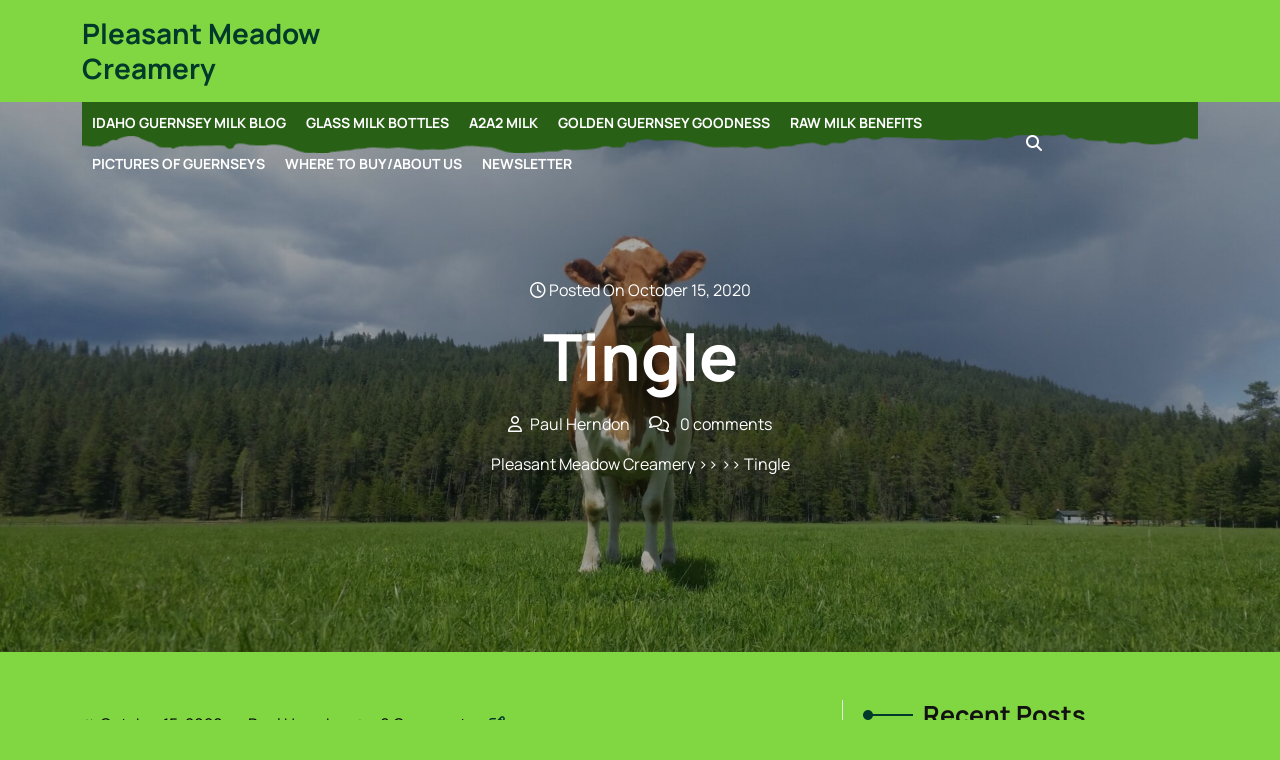

--- FILE ---
content_type: text/html; charset=UTF-8
request_url: https://pleasantmeadowcreamery.com/new-cows/20201009_181208/
body_size: 11278
content:

<!DOCTYPE html>
<html lang="en-US">
<head>

<meta http-equiv="Content-Type" content="text/html; charset=UTF-8" />
<meta name="viewport" content="width=device-width, initial-scale=1.0, maximum-scale=1.2, user-scalable=yes" />

<meta name='robots' content='index, follow, max-image-preview:large, max-snippet:-1, max-video-preview:-1' />

	<!-- This site is optimized with the Yoast SEO plugin v26.7 - https://yoast.com/wordpress/plugins/seo/ -->
	<title>Tingle - Pleasant Meadow Creamery</title>
	<link rel="canonical" href="https://pleasantmeadowcreamery.com/new-cows/20201009_181208/" />
	<meta property="og:locale" content="en_US" />
	<meta property="og:type" content="article" />
	<meta property="og:title" content="Tingle - Pleasant Meadow Creamery" />
	<meta property="og:description" content="Tingle" />
	<meta property="og:url" content="https://pleasantmeadowcreamery.com/new-cows/20201009_181208/" />
	<meta property="og:site_name" content="Pleasant Meadow Creamery" />
	<meta property="article:publisher" content="https://facebook.com/guernseycows" />
	<meta property="article:modified_time" content="2020-10-16T03:34:44+00:00" />
	<meta property="og:image" content="https://pleasantmeadowcreamery.com/new-cows/20201009_181208" />
	<meta property="og:image:width" content="2560" />
	<meta property="og:image:height" content="1920" />
	<meta property="og:image:type" content="image/jpeg" />
	<script type="application/ld+json" class="yoast-schema-graph">{"@context":"https://schema.org","@graph":[{"@type":"WebPage","@id":"https://pleasantmeadowcreamery.com/new-cows/20201009_181208/","url":"https://pleasantmeadowcreamery.com/new-cows/20201009_181208/","name":"Tingle - Pleasant Meadow Creamery","isPartOf":{"@id":"https://pleasantmeadowcreamery.com/#website"},"primaryImageOfPage":{"@id":"https://pleasantmeadowcreamery.com/new-cows/20201009_181208/#primaryimage"},"image":{"@id":"https://pleasantmeadowcreamery.com/new-cows/20201009_181208/#primaryimage"},"thumbnailUrl":"https://pleasantmeadowcreamery.com/wp-content/uploads/2020/10/20201009_181208-scaled.jpg","datePublished":"2020-10-16T03:33:01+00:00","dateModified":"2020-10-16T03:34:44+00:00","breadcrumb":{"@id":"https://pleasantmeadowcreamery.com/new-cows/20201009_181208/#breadcrumb"},"inLanguage":"en-US","potentialAction":[{"@type":"ReadAction","target":["https://pleasantmeadowcreamery.com/new-cows/20201009_181208/"]}]},{"@type":"ImageObject","inLanguage":"en-US","@id":"https://pleasantmeadowcreamery.com/new-cows/20201009_181208/#primaryimage","url":"https://pleasantmeadowcreamery.com/wp-content/uploads/2020/10/20201009_181208-scaled.jpg","contentUrl":"https://pleasantmeadowcreamery.com/wp-content/uploads/2020/10/20201009_181208-scaled.jpg","width":2560,"height":1920,"caption":"Tingle"},{"@type":"BreadcrumbList","@id":"https://pleasantmeadowcreamery.com/new-cows/20201009_181208/#breadcrumb","itemListElement":[{"@type":"ListItem","position":1,"name":"New Cows","item":"https://pleasantmeadowcreamery.com/new-cows/"},{"@type":"ListItem","position":2,"name":"Tingle"}]},{"@type":"WebSite","@id":"https://pleasantmeadowcreamery.com/#website","url":"https://pleasantmeadowcreamery.com/","name":"Pleasant Meadow Creamery","description":"","publisher":{"@id":"https://pleasantmeadowcreamery.com/#organization"},"potentialAction":[{"@type":"SearchAction","target":{"@type":"EntryPoint","urlTemplate":"https://pleasantmeadowcreamery.com/?s={search_term_string}"},"query-input":{"@type":"PropertyValueSpecification","valueRequired":true,"valueName":"search_term_string"}}],"inLanguage":"en-US"},{"@type":"Organization","@id":"https://pleasantmeadowcreamery.com/#organization","name":"Pleasant Meadow Creamery Inc","url":"https://pleasantmeadowcreamery.com/","logo":{"@type":"ImageObject","inLanguage":"en-US","@id":"https://pleasantmeadowcreamery.com/#/schema/logo/image/","url":"https://pleasantmeadowcreamery.com/wp-content/uploads/2017/05/Pleasant-Meadow-Creamery-220.png","contentUrl":"https://pleasantmeadowcreamery.com/wp-content/uploads/2017/05/Pleasant-Meadow-Creamery-220.png","width":1100,"height":1100,"caption":"Pleasant Meadow Creamery Inc"},"image":{"@id":"https://pleasantmeadowcreamery.com/#/schema/logo/image/"},"sameAs":["https://facebook.com/guernseycows"]}]}</script>
	<!-- / Yoast SEO plugin. -->


<link rel='dns-prefetch' href='//secure.gravatar.com' />
<link rel='dns-prefetch' href='//stats.wp.com' />
<link rel='dns-prefetch' href='//v0.wordpress.com' />
<link rel='dns-prefetch' href='//widgets.wp.com' />
<link rel='dns-prefetch' href='//s0.wp.com' />
<link rel='dns-prefetch' href='//0.gravatar.com' />
<link rel='dns-prefetch' href='//1.gravatar.com' />
<link rel='dns-prefetch' href='//2.gravatar.com' />
<link rel='preconnect' href='//c0.wp.com' />
<link rel="alternate" type="application/rss+xml" title="Pleasant Meadow Creamery &raquo; Feed" href="https://pleasantmeadowcreamery.com/feed/" />
<link rel="alternate" type="application/rss+xml" title="Pleasant Meadow Creamery &raquo; Comments Feed" href="https://pleasantmeadowcreamery.com/comments/feed/" />
<link rel="alternate" type="application/rss+xml" title="Pleasant Meadow Creamery &raquo; Tingle Comments Feed" href="https://pleasantmeadowcreamery.com/new-cows/20201009_181208/feed/" />
<link rel="alternate" title="oEmbed (JSON)" type="application/json+oembed" href="https://pleasantmeadowcreamery.com/wp-json/oembed/1.0/embed?url=https%3A%2F%2Fpleasantmeadowcreamery.com%2Fnew-cows%2F20201009_181208%2F" />
<link rel="alternate" title="oEmbed (XML)" type="text/xml+oembed" href="https://pleasantmeadowcreamery.com/wp-json/oembed/1.0/embed?url=https%3A%2F%2Fpleasantmeadowcreamery.com%2Fnew-cows%2F20201009_181208%2F&#038;format=xml" />
<style id='wp-img-auto-sizes-contain-inline-css' type='text/css'>
img:is([sizes=auto i],[sizes^="auto," i]){contain-intrinsic-size:3000px 1500px}
/*# sourceURL=wp-img-auto-sizes-contain-inline-css */
</style>
<style id='wp-emoji-styles-inline-css' type='text/css'>

	img.wp-smiley, img.emoji {
		display: inline !important;
		border: none !important;
		box-shadow: none !important;
		height: 1em !important;
		width: 1em !important;
		margin: 0 0.07em !important;
		vertical-align: -0.1em !important;
		background: none !important;
		padding: 0 !important;
	}
/*# sourceURL=wp-emoji-styles-inline-css */
</style>
<style id='wp-block-library-inline-css' type='text/css'>
:root{--wp-block-synced-color:#7a00df;--wp-block-synced-color--rgb:122,0,223;--wp-bound-block-color:var(--wp-block-synced-color);--wp-editor-canvas-background:#ddd;--wp-admin-theme-color:#007cba;--wp-admin-theme-color--rgb:0,124,186;--wp-admin-theme-color-darker-10:#006ba1;--wp-admin-theme-color-darker-10--rgb:0,107,160.5;--wp-admin-theme-color-darker-20:#005a87;--wp-admin-theme-color-darker-20--rgb:0,90,135;--wp-admin-border-width-focus:2px}@media (min-resolution:192dpi){:root{--wp-admin-border-width-focus:1.5px}}.wp-element-button{cursor:pointer}:root .has-very-light-gray-background-color{background-color:#eee}:root .has-very-dark-gray-background-color{background-color:#313131}:root .has-very-light-gray-color{color:#eee}:root .has-very-dark-gray-color{color:#313131}:root .has-vivid-green-cyan-to-vivid-cyan-blue-gradient-background{background:linear-gradient(135deg,#00d084,#0693e3)}:root .has-purple-crush-gradient-background{background:linear-gradient(135deg,#34e2e4,#4721fb 50%,#ab1dfe)}:root .has-hazy-dawn-gradient-background{background:linear-gradient(135deg,#faaca8,#dad0ec)}:root .has-subdued-olive-gradient-background{background:linear-gradient(135deg,#fafae1,#67a671)}:root .has-atomic-cream-gradient-background{background:linear-gradient(135deg,#fdd79a,#004a59)}:root .has-nightshade-gradient-background{background:linear-gradient(135deg,#330968,#31cdcf)}:root .has-midnight-gradient-background{background:linear-gradient(135deg,#020381,#2874fc)}:root{--wp--preset--font-size--normal:16px;--wp--preset--font-size--huge:42px}.has-regular-font-size{font-size:1em}.has-larger-font-size{font-size:2.625em}.has-normal-font-size{font-size:var(--wp--preset--font-size--normal)}.has-huge-font-size{font-size:var(--wp--preset--font-size--huge)}.has-text-align-center{text-align:center}.has-text-align-left{text-align:left}.has-text-align-right{text-align:right}.has-fit-text{white-space:nowrap!important}#end-resizable-editor-section{display:none}.aligncenter{clear:both}.items-justified-left{justify-content:flex-start}.items-justified-center{justify-content:center}.items-justified-right{justify-content:flex-end}.items-justified-space-between{justify-content:space-between}.screen-reader-text{border:0;clip-path:inset(50%);height:1px;margin:-1px;overflow:hidden;padding:0;position:absolute;width:1px;word-wrap:normal!important}.screen-reader-text:focus{background-color:#ddd;clip-path:none;color:#444;display:block;font-size:1em;height:auto;left:5px;line-height:normal;padding:15px 23px 14px;text-decoration:none;top:5px;width:auto;z-index:100000}html :where(.has-border-color){border-style:solid}html :where([style*=border-top-color]){border-top-style:solid}html :where([style*=border-right-color]){border-right-style:solid}html :where([style*=border-bottom-color]){border-bottom-style:solid}html :where([style*=border-left-color]){border-left-style:solid}html :where([style*=border-width]){border-style:solid}html :where([style*=border-top-width]){border-top-style:solid}html :where([style*=border-right-width]){border-right-style:solid}html :where([style*=border-bottom-width]){border-bottom-style:solid}html :where([style*=border-left-width]){border-left-style:solid}html :where(img[class*=wp-image-]){height:auto;max-width:100%}:where(figure){margin:0 0 1em}html :where(.is-position-sticky){--wp-admin--admin-bar--position-offset:var(--wp-admin--admin-bar--height,0px)}@media screen and (max-width:600px){html :where(.is-position-sticky){--wp-admin--admin-bar--position-offset:0px}}

/*# sourceURL=wp-block-library-inline-css */
</style><style id='global-styles-inline-css' type='text/css'>
:root{--wp--preset--aspect-ratio--square: 1;--wp--preset--aspect-ratio--4-3: 4/3;--wp--preset--aspect-ratio--3-4: 3/4;--wp--preset--aspect-ratio--3-2: 3/2;--wp--preset--aspect-ratio--2-3: 2/3;--wp--preset--aspect-ratio--16-9: 16/9;--wp--preset--aspect-ratio--9-16: 9/16;--wp--preset--color--black: #000000;--wp--preset--color--cyan-bluish-gray: #abb8c3;--wp--preset--color--white: #ffffff;--wp--preset--color--pale-pink: #f78da7;--wp--preset--color--vivid-red: #cf2e2e;--wp--preset--color--luminous-vivid-orange: #ff6900;--wp--preset--color--luminous-vivid-amber: #fcb900;--wp--preset--color--light-green-cyan: #7bdcb5;--wp--preset--color--vivid-green-cyan: #00d084;--wp--preset--color--pale-cyan-blue: #8ed1fc;--wp--preset--color--vivid-cyan-blue: #0693e3;--wp--preset--color--vivid-purple: #9b51e0;--wp--preset--gradient--vivid-cyan-blue-to-vivid-purple: linear-gradient(135deg,rgb(6,147,227) 0%,rgb(155,81,224) 100%);--wp--preset--gradient--light-green-cyan-to-vivid-green-cyan: linear-gradient(135deg,rgb(122,220,180) 0%,rgb(0,208,130) 100%);--wp--preset--gradient--luminous-vivid-amber-to-luminous-vivid-orange: linear-gradient(135deg,rgb(252,185,0) 0%,rgb(255,105,0) 100%);--wp--preset--gradient--luminous-vivid-orange-to-vivid-red: linear-gradient(135deg,rgb(255,105,0) 0%,rgb(207,46,46) 100%);--wp--preset--gradient--very-light-gray-to-cyan-bluish-gray: linear-gradient(135deg,rgb(238,238,238) 0%,rgb(169,184,195) 100%);--wp--preset--gradient--cool-to-warm-spectrum: linear-gradient(135deg,rgb(74,234,220) 0%,rgb(151,120,209) 20%,rgb(207,42,186) 40%,rgb(238,44,130) 60%,rgb(251,105,98) 80%,rgb(254,248,76) 100%);--wp--preset--gradient--blush-light-purple: linear-gradient(135deg,rgb(255,206,236) 0%,rgb(152,150,240) 100%);--wp--preset--gradient--blush-bordeaux: linear-gradient(135deg,rgb(254,205,165) 0%,rgb(254,45,45) 50%,rgb(107,0,62) 100%);--wp--preset--gradient--luminous-dusk: linear-gradient(135deg,rgb(255,203,112) 0%,rgb(199,81,192) 50%,rgb(65,88,208) 100%);--wp--preset--gradient--pale-ocean: linear-gradient(135deg,rgb(255,245,203) 0%,rgb(182,227,212) 50%,rgb(51,167,181) 100%);--wp--preset--gradient--electric-grass: linear-gradient(135deg,rgb(202,248,128) 0%,rgb(113,206,126) 100%);--wp--preset--gradient--midnight: linear-gradient(135deg,rgb(2,3,129) 0%,rgb(40,116,252) 100%);--wp--preset--font-size--small: 13px;--wp--preset--font-size--medium: 20px;--wp--preset--font-size--large: 36px;--wp--preset--font-size--x-large: 42px;--wp--preset--spacing--20: 0.44rem;--wp--preset--spacing--30: 0.67rem;--wp--preset--spacing--40: 1rem;--wp--preset--spacing--50: 1.5rem;--wp--preset--spacing--60: 2.25rem;--wp--preset--spacing--70: 3.38rem;--wp--preset--spacing--80: 5.06rem;--wp--preset--shadow--natural: 6px 6px 9px rgba(0, 0, 0, 0.2);--wp--preset--shadow--deep: 12px 12px 50px rgba(0, 0, 0, 0.4);--wp--preset--shadow--sharp: 6px 6px 0px rgba(0, 0, 0, 0.2);--wp--preset--shadow--outlined: 6px 6px 0px -3px rgb(255, 255, 255), 6px 6px rgb(0, 0, 0);--wp--preset--shadow--crisp: 6px 6px 0px rgb(0, 0, 0);}:where(.is-layout-flex){gap: 0.5em;}:where(.is-layout-grid){gap: 0.5em;}body .is-layout-flex{display: flex;}.is-layout-flex{flex-wrap: wrap;align-items: center;}.is-layout-flex > :is(*, div){margin: 0;}body .is-layout-grid{display: grid;}.is-layout-grid > :is(*, div){margin: 0;}:where(.wp-block-columns.is-layout-flex){gap: 2em;}:where(.wp-block-columns.is-layout-grid){gap: 2em;}:where(.wp-block-post-template.is-layout-flex){gap: 1.25em;}:where(.wp-block-post-template.is-layout-grid){gap: 1.25em;}.has-black-color{color: var(--wp--preset--color--black) !important;}.has-cyan-bluish-gray-color{color: var(--wp--preset--color--cyan-bluish-gray) !important;}.has-white-color{color: var(--wp--preset--color--white) !important;}.has-pale-pink-color{color: var(--wp--preset--color--pale-pink) !important;}.has-vivid-red-color{color: var(--wp--preset--color--vivid-red) !important;}.has-luminous-vivid-orange-color{color: var(--wp--preset--color--luminous-vivid-orange) !important;}.has-luminous-vivid-amber-color{color: var(--wp--preset--color--luminous-vivid-amber) !important;}.has-light-green-cyan-color{color: var(--wp--preset--color--light-green-cyan) !important;}.has-vivid-green-cyan-color{color: var(--wp--preset--color--vivid-green-cyan) !important;}.has-pale-cyan-blue-color{color: var(--wp--preset--color--pale-cyan-blue) !important;}.has-vivid-cyan-blue-color{color: var(--wp--preset--color--vivid-cyan-blue) !important;}.has-vivid-purple-color{color: var(--wp--preset--color--vivid-purple) !important;}.has-black-background-color{background-color: var(--wp--preset--color--black) !important;}.has-cyan-bluish-gray-background-color{background-color: var(--wp--preset--color--cyan-bluish-gray) !important;}.has-white-background-color{background-color: var(--wp--preset--color--white) !important;}.has-pale-pink-background-color{background-color: var(--wp--preset--color--pale-pink) !important;}.has-vivid-red-background-color{background-color: var(--wp--preset--color--vivid-red) !important;}.has-luminous-vivid-orange-background-color{background-color: var(--wp--preset--color--luminous-vivid-orange) !important;}.has-luminous-vivid-amber-background-color{background-color: var(--wp--preset--color--luminous-vivid-amber) !important;}.has-light-green-cyan-background-color{background-color: var(--wp--preset--color--light-green-cyan) !important;}.has-vivid-green-cyan-background-color{background-color: var(--wp--preset--color--vivid-green-cyan) !important;}.has-pale-cyan-blue-background-color{background-color: var(--wp--preset--color--pale-cyan-blue) !important;}.has-vivid-cyan-blue-background-color{background-color: var(--wp--preset--color--vivid-cyan-blue) !important;}.has-vivid-purple-background-color{background-color: var(--wp--preset--color--vivid-purple) !important;}.has-black-border-color{border-color: var(--wp--preset--color--black) !important;}.has-cyan-bluish-gray-border-color{border-color: var(--wp--preset--color--cyan-bluish-gray) !important;}.has-white-border-color{border-color: var(--wp--preset--color--white) !important;}.has-pale-pink-border-color{border-color: var(--wp--preset--color--pale-pink) !important;}.has-vivid-red-border-color{border-color: var(--wp--preset--color--vivid-red) !important;}.has-luminous-vivid-orange-border-color{border-color: var(--wp--preset--color--luminous-vivid-orange) !important;}.has-luminous-vivid-amber-border-color{border-color: var(--wp--preset--color--luminous-vivid-amber) !important;}.has-light-green-cyan-border-color{border-color: var(--wp--preset--color--light-green-cyan) !important;}.has-vivid-green-cyan-border-color{border-color: var(--wp--preset--color--vivid-green-cyan) !important;}.has-pale-cyan-blue-border-color{border-color: var(--wp--preset--color--pale-cyan-blue) !important;}.has-vivid-cyan-blue-border-color{border-color: var(--wp--preset--color--vivid-cyan-blue) !important;}.has-vivid-purple-border-color{border-color: var(--wp--preset--color--vivid-purple) !important;}.has-vivid-cyan-blue-to-vivid-purple-gradient-background{background: var(--wp--preset--gradient--vivid-cyan-blue-to-vivid-purple) !important;}.has-light-green-cyan-to-vivid-green-cyan-gradient-background{background: var(--wp--preset--gradient--light-green-cyan-to-vivid-green-cyan) !important;}.has-luminous-vivid-amber-to-luminous-vivid-orange-gradient-background{background: var(--wp--preset--gradient--luminous-vivid-amber-to-luminous-vivid-orange) !important;}.has-luminous-vivid-orange-to-vivid-red-gradient-background{background: var(--wp--preset--gradient--luminous-vivid-orange-to-vivid-red) !important;}.has-very-light-gray-to-cyan-bluish-gray-gradient-background{background: var(--wp--preset--gradient--very-light-gray-to-cyan-bluish-gray) !important;}.has-cool-to-warm-spectrum-gradient-background{background: var(--wp--preset--gradient--cool-to-warm-spectrum) !important;}.has-blush-light-purple-gradient-background{background: var(--wp--preset--gradient--blush-light-purple) !important;}.has-blush-bordeaux-gradient-background{background: var(--wp--preset--gradient--blush-bordeaux) !important;}.has-luminous-dusk-gradient-background{background: var(--wp--preset--gradient--luminous-dusk) !important;}.has-pale-ocean-gradient-background{background: var(--wp--preset--gradient--pale-ocean) !important;}.has-electric-grass-gradient-background{background: var(--wp--preset--gradient--electric-grass) !important;}.has-midnight-gradient-background{background: var(--wp--preset--gradient--midnight) !important;}.has-small-font-size{font-size: var(--wp--preset--font-size--small) !important;}.has-medium-font-size{font-size: var(--wp--preset--font-size--medium) !important;}.has-large-font-size{font-size: var(--wp--preset--font-size--large) !important;}.has-x-large-font-size{font-size: var(--wp--preset--font-size--x-large) !important;}
/*# sourceURL=global-styles-inline-css */
</style>

<style id='classic-theme-styles-inline-css' type='text/css'>
/*! This file is auto-generated */
.wp-block-button__link{color:#fff;background-color:#32373c;border-radius:9999px;box-shadow:none;text-decoration:none;padding:calc(.667em + 2px) calc(1.333em + 2px);font-size:1.125em}.wp-block-file__button{background:#32373c;color:#fff;text-decoration:none}
/*# sourceURL=/wp-includes/css/classic-themes.min.css */
</style>
<link rel='stylesheet' id='ssb-front-css-css' href='https://pleasantmeadowcreamery.com/wp-content/plugins/simple-social-buttons/assets/css/front.css?ver=6.2.0' type='text/css' media='all' />
<link rel='stylesheet' id='manrope-css' href='https://pleasantmeadowcreamery.com/wp-content/fonts/83c826942136498a44db04b3758faa58.css?ver=1.0' type='text/css' media='all' />
<link rel='stylesheet' id='bootstrap-css-css' href='https://pleasantmeadowcreamery.com/wp-content/themes/green-farm-elementor/assets/css/bootstrap.css?ver=4.5.0' type='text/css' media='all' />
<link rel='stylesheet' id='fontawesome-css-css' href='https://pleasantmeadowcreamery.com/wp-content/themes/green-farm-elementor/assets/css/fontawesome-all.css?ver=4.5.0' type='text/css' media='all' />
<link rel='stylesheet' id='green-farm-elementor-style-css' href='https://pleasantmeadowcreamery.com/wp-content/themes/green-farm-elementor/style.css?ver=6.9' type='text/css' media='all' />
<style id='green-farm-elementor-style-inline-css' type='text/css'>
:root {--primary-theme-color: #01392b!important;}.scroll-up{right: 30px;!important;left: auto;!important;}

				.header-image-box{
					background-image: url(https://pleasantmeadowcreamery.com/wp-content/uploads/2023/06/cropped-20170507_132757-scaled-1.jpg) !important;
					-webkit-background-size: cover !important;
					-moz-background-size: cover !important;
					-o-background-size: cover !important;
					background-size: cover !important;
					height: 550px;
				    display: flex;
				    align-items: center;
				}

		.custom-logo{
			height: 75px !important;
			width: 150px !important;
		}
	
/*# sourceURL=green-farm-elementor-style-inline-css */
</style>
<link rel='stylesheet' id='green-farm-elementor-responsive-css-css' href='https://pleasantmeadowcreamery.com/wp-content/themes/green-farm-elementor/assets/css/responsive.css?ver=2.3.4' type='text/css' media='all' />
<link rel='stylesheet' id='animate-css-css' href='https://pleasantmeadowcreamery.com/wp-content/themes/green-farm-elementor/assets/css/animate.css?ver=6.9' type='text/css' media='all' />
<link rel='stylesheet' id='jetpack_likes-css' href='https://c0.wp.com/p/jetpack/15.4/modules/likes/style.css' type='text/css' media='all' />
<style id='jetpack_facebook_likebox-inline-css' type='text/css'>
.widget_facebook_likebox {
	overflow: hidden;
}

/*# sourceURL=https://pleasantmeadowcreamery.com/wp-content/plugins/jetpack/modules/widgets/facebook-likebox/style.css */
</style>
<link rel='stylesheet' id='newsletter-css' href='https://pleasantmeadowcreamery.com/wp-content/plugins/newsletter/style.css?ver=9.1.0' type='text/css' media='all' />
<script type="text/javascript" src="https://c0.wp.com/c/6.9/wp-includes/js/jquery/jquery.min.js" id="jquery-core-js"></script>
<script type="text/javascript" src="https://c0.wp.com/c/6.9/wp-includes/js/jquery/jquery-migrate.min.js" id="jquery-migrate-js"></script>
<script type="text/javascript" src="https://pleasantmeadowcreamery.com/wp-content/themes/green-farm-elementor/assets/js/wow.js?ver=6.9" id="wow-js-js"></script>
<link rel="https://api.w.org/" href="https://pleasantmeadowcreamery.com/wp-json/" /><link rel="alternate" title="JSON" type="application/json" href="https://pleasantmeadowcreamery.com/wp-json/wp/v2/media/1016" /><link rel="EditURI" type="application/rsd+xml" title="RSD" href="https://pleasantmeadowcreamery.com/xmlrpc.php?rsd" />
<meta name="generator" content="WordPress 6.9" />
<link rel='shortlink' href='https://wp.me/a3JXGX-go' />
 <style media="screen">

		.simplesocialbuttons.simplesocialbuttons_inline .ssb-fb-like, .simplesocialbuttons.simplesocialbuttons_inline amp-facebook-like {
	  margin: ;
	}
		 /*inline margin*/
	
	
	
	
	
		.simplesocialbuttons.simplesocialbuttons_inline.simplesocial-round-icon button{
	  margin: ;
	}

	
			 /*margin-digbar*/

	
	
	
	
	
	
	
</style>

<!-- Open Graph Meta Tags generated by Simple Social Buttons 6.2.0 -->
<meta property="og:title" content="Tingle - Pleasant Meadow Creamery" />
<meta property="og:type" content="website" />
<meta property="og:description" content="Tingle" />
<meta property="og:url" content="https://pleasantmeadowcreamery.com/new-cows/20201009_181208/" />
<meta property="og:site_name" content="Pleasant Meadow Creamery" />
<meta name="twitter:card" content="summary_large_image" />
<meta name="twitter:description" content="Tingle" />
<meta name="twitter:title" content="Tingle - Pleasant Meadow Creamery" />
	<style>img#wpstats{display:none}</style>
					<style>
		.woocommerce ul.products li.product .onsale {
			left: auto; right: 10px;
		}
		</style>
	
	<style type="text/css">.recentcomments a{display:inline !important;padding:0 !important;margin:0 !important;}</style><style type="text/css" id="custom-background-css">
body.custom-background { background-color: #81d742; }
</style>
	<link rel="icon" href="https://pleasantmeadowcreamery.com/wp-content/uploads/2017/05/cropped-Pleasant-Meadow-Creamery-220-32x32.png" sizes="32x32" />
<link rel="icon" href="https://pleasantmeadowcreamery.com/wp-content/uploads/2017/05/cropped-Pleasant-Meadow-Creamery-220-192x192.png" sizes="192x192" />
<link rel="apple-touch-icon" href="https://pleasantmeadowcreamery.com/wp-content/uploads/2017/05/cropped-Pleasant-Meadow-Creamery-220-180x180.png" />
<meta name="msapplication-TileImage" content="https://pleasantmeadowcreamery.com/wp-content/uploads/2017/05/cropped-Pleasant-Meadow-Creamery-220-270x270.png" />

</head>

<body class="attachment wp-singular attachment-template-default single single-attachment postid-1016 attachmentid-1016 attachment-jpeg custom-background wp-embed-responsive wp-theme-green-farm-elementor">

<a class="skip-link screen-reader-text" href="#content">Skip to content</a>

<header id="site-navigation" class="header text-center text-md-start">
	<div class="upperheader">
		<div class="container">
			<div class="row">
				<div class="col-lg-5 col-md-4 col-sm-4">
									</div>
				<div class="col-lg-4 col-md-4 col-sm-4 text-center text-md-end">
									</div>
				<div class="col-lg-3 col-md-4 col-sm-4 text-center text-md-end">
									</div>
			</div>
		</div>
	</div>
	<div class="topheader py-3">
		<div class="container">
			<div class="row">
				<div class="col-lg-4 col-md-12 col-sm-12 align-self-center">
					<div class="logo text-center text-lg-start mb-3 mb-lg-0">
			    		<div class="logo-image">
			    							    	</div>
							<div class="logo-content">
				    	<a href="https://pleasantmeadowcreamery.com/" title="Pleasant Meadow Creamery">Pleasant Meadow Creamery</a>					</div>
					</div>
			   	</div>
			   	<div class="col-lg-8 col-md-12 col-sm-12 align-self-center">
			   		<div class="row">
						<div class="col-lg-5 col-md-5 col-sm-4 align-self-center">
														<div class="social-links text-center text-md-end">
															</div>
						</div>
						<div class="col-lg-4 col-md-4 col-sm-5 col-6 align-self-center">
													</div>
						<div class="col-lg-3 col-md-3 col-sm-3 col-6 align-self-center head-btn text-center text-md-end">
													</div>
					</div>
				</div>
			</div>
		</div>
	</div>
	<div class="menu-header close-sticky ">
		<div class="container">
			<div class="center-header-box">
				<div class="row">
					<div class="col-lg-10 col-md-10 col-sm-6 align-self-center">
						<button class="menu-toggle my-2 py-2 px-3" aria-controls="top-menu" aria-expanded="false" type="button">
							<span aria-hidden="true">Menu</span>
						</button>
						<nav id="main-menu" class="close-panal">
							<ul id="menu-main-menu" class="menu"><li id="menu-item-1255" class="menu-item menu-item-type-post_type menu-item-object-page current_page_parent menu-item-1255"><a href="https://pleasantmeadowcreamery.com/idaho-guernsey-milk-blog/">Idaho Guernsey Milk Blog</a></li>
<li id="menu-item-1257" class="menu-item menu-item-type-post_type menu-item-object-page menu-item-1257"><a href="https://pleasantmeadowcreamery.com/glass-milk-bottles/">Glass Milk Bottles</a></li>
<li id="menu-item-1258" class="menu-item menu-item-type-post_type menu-item-object-page menu-item-1258"><a href="https://pleasantmeadowcreamery.com/a2a2-milk/">A2A2 Milk</a></li>
<li id="menu-item-1259" class="menu-item menu-item-type-post_type menu-item-object-page menu-item-1259"><a href="https://pleasantmeadowcreamery.com/golden-guernsey-goodness/">Golden Guernsey Goodness</a></li>
<li id="menu-item-1260" class="menu-item menu-item-type-post_type menu-item-object-page menu-item-1260"><a href="https://pleasantmeadowcreamery.com/raw-milk-benefits/">Raw Milk Benefits</a></li>
<li id="menu-item-1261" class="menu-item menu-item-type-post_type menu-item-object-page menu-item-1261"><a href="https://pleasantmeadowcreamery.com/pictures-of-guernseys/">Pictures of Guernseys</a></li>
<li id="menu-item-1262" class="menu-item menu-item-type-post_type menu-item-object-page menu-item-1262"><a href="https://pleasantmeadowcreamery.com/where-to-buy/">Where to Buy/About Us</a></li>
<li id="menu-item-1263" class="menu-item menu-item-type-post_type menu-item-object-page menu-item-1263"><a href="https://pleasantmeadowcreamery.com/newsletter/">Newsletter</a></li>
</ul>							<button class="close-menu my-2 p-2" type="button">
								<span aria-hidden="true"><i class="fa fa-times"></i></span>
							</button>
						</nav>
					</div>
					<div class="col-lg-2 col-md-2 col-sm-6 px-md-0 align-self-center">
													<div class="search-cont py-2 me-3 d-inline-block">
								<button type="button" class="search-cont-button"><i class="fas fa-search"></i></button>
							</div>
							<div class="outer-search">
								<div class="inner-search">
									<form method="get" id="searchform" class="searchform" action="https://pleasantmeadowcreamery.com/">
	<input placeholder="Type Here..." type="text" name="s" id="search" value="" />
	<input type="submit" class="search-submit" value="Search" />
</form>								</div>
								<button type="button" class="closepop search-cont-button-close" >X</button>
							</div>
																	</div>
			   	</div>
			</div>
		</div>
	</div>
</header>

<div class="header-image-box text-center">
  <div class="container">
            <div class="headerimgbox-meta">
          <span><i class="far fa-clock"></i> Posted On October 15, 2020</span>
        </div>
        <h1 class="my-3">Tingle</h1>
        <div class="headerimgbox-meta">
                      <span><i class="far fa-user me-2"></i>Paul Herndon</span>
                    <span class="ms-3"><i class="far fa-comments me-2"></i> 0 comments</span>
        </div>
              <div class="crumb-box mt-3">
        <a href="https://pleasantmeadowcreamery.com">Pleasant Meadow Creamery</a> >>  >> Tingle      </div>
      </div>
</div>

<div id="content" class="mt-5">
  <div class="container">
    <div class="row">
      <div class="col-lg-8 col-md-8">
        <div id="post-1016" class="post-single mb-4 post-1016 attachment type-attachment status-inherit hentry">
    <div class="post-info my-2">
          <span class="entry-date"><i class="fa fa-calendar"></i> <a href="https://pleasantmeadowcreamery.com/2020/10/15/">October 15, 2020<span class="screen-reader-text">October 15, 2020</span></a></span>
              <span class="entry-author"><i class="fa fa-user"></i> <a href="https://pleasantmeadowcreamery.com/author/herndoncpa/">Paul Herndon<span class="screen-reader-text">Paul Herndon</span></a></span>
              <i class="fas fa-comments"></i><span class="entry-comments ms-2">0 Comments</span>
        <div class="link-edit">
           </div>
	</div>
  <div class="post-content">
    <p class="attachment"><a href='https://pleasantmeadowcreamery.com/wp-content/uploads/2020/10/20201009_181208-scaled.jpg'><img fetchpriority="high" decoding="async" width="300" height="225" src="https://pleasantmeadowcreamery.com/wp-content/uploads/2020/10/20201009_181208-300x225.jpg" class="attachment-medium size-medium" alt="Tingle" srcset="https://pleasantmeadowcreamery.com/wp-content/uploads/2020/10/20201009_181208-300x225.jpg 300w, https://pleasantmeadowcreamery.com/wp-content/uploads/2020/10/20201009_181208-scaled-600x450.jpg 600w" sizes="(max-width: 300px) 100vw, 300px" /></a></p>
<p>Tingle from Iowa</p>
                        <div class="single-post-category mt-3">
    		<span class="category">Categories:</span>
    			    	</div>
      </div>
</div>
    <div id="comments" class="comments-area">
        
        	<div id="respond" class="comment-respond">
		<h2 id="reply-title" class="comment-reply-title">Leave a Reply <small><a rel="nofollow" id="cancel-comment-reply-link" href="/new-cows/20201009_181208/#respond" style="display:none;">Cancel reply</a></small></h2><form action="https://pleasantmeadowcreamery.com/wp-comments-post.php" method="post" id="commentform" class="comment-form"><p class="comment-notes"><span id="email-notes">Your email address will not be published.</span> <span class="required-field-message">Required fields are marked <span class="required">*</span></span></p><p class="comment-form-comment"><label for="comment">Comment <span class="required">*</span></label> <textarea id="comment" name="comment" cols="45" rows="8" maxlength="65525" required></textarea></p><p class="comment-form-author"><label for="author">Name <span class="required">*</span></label> <input id="author" name="author" type="text" value="" size="30" maxlength="245" autocomplete="name" required /></p>
<p class="comment-form-email"><label for="email">Email <span class="required">*</span></label> <input id="email" name="email" type="email" value="" size="30" maxlength="100" aria-describedby="email-notes" autocomplete="email" required /></p>
<p class="comment-form-url"><label for="url">Website</label> <input id="url" name="url" type="url" value="" size="30" maxlength="200" autocomplete="url" /></p>
<p class="form-submit"><input name="submit" type="submit" id="submit" class="submit" value="Post Comment" /> <input type='hidden' name='comment_post_ID' value='1016' id='comment_post_ID' />
<input type='hidden' name='comment_parent' id='comment_parent' value='0' />
</p><input type="hidden" name="e1ecca682ff5ec714444064562db98b6" value="e1ecca682ff5ec714444064562db98b6"/><p id="gasp_p" style="clear:both;"></p><script type="text/javascript">
        //v1.5.1
        var gasp_p = document.getElementById("gasp_p");
        var gasp_cb = document.createElement("input");
        var gasp_text = document.createTextNode(" Confirm you are NOT a spammer");
        gasp_cb.type = "checkbox";
        gasp_cb.id = "cl_check_512";
        gasp_cb.name = "cl_check_512";

        var gasp_label = document.createElement("label");
        gasp_p.appendChild(gasp_label);
        gasp_label.appendChild(gasp_cb);
        gasp_label.appendChild(gasp_text);
        var frm = gasp_cb.form;
        frm.onsubmit = gasp_it;
        function gasp_it(){
        if(gasp_cb.checked != true){
        alert("Please check the box to confirm that you are NOT a spammer");
        return false;
        }
        return true;
        }
        </script>
        <noscript>you MUST enable javascript to be able to comment</noscript>
        <input type="hidden" id="gasp_email" name="gasp_email" value="" /><p style="display: none;"><input type="hidden" id="akismet_comment_nonce" name="akismet_comment_nonce" value="a01ecbe816" /></p><p style="display: none !important;" class="akismet-fields-container" data-prefix="ak_"><label>&#916;<textarea name="ak_hp_textarea" cols="45" rows="8" maxlength="100"></textarea></label><input type="hidden" id="ak_js_1" name="ak_js" value="31"/><script>document.getElementById( "ak_js_1" ).setAttribute( "value", ( new Date() ).getTime() );</script></p></form>	</div><!-- #respond -->
	    </div>
    <div class="related-post">
        <h3>Related Post</h3>
        <div class="row">
                            <div class="col-xl-4 col-lg-6 col-md-6 col-12">
                  <div id="post-820" class="post-box mb-4 post-820 post type-post status-publish format-standard hentry category-uncategorized">
                      <div class="box">
                        <div class="post-thumbnail">        
                                                          <img src="https://pleasantmeadowcreamery.com/wp-content/themes/green-farm-elementor/assets/images/post-dummy.png" alt="Post Image">
                                                    </div>
                        <div class="box-content">
                          <p class="slider-button mb-0">
                            <a href="https://pleasantmeadowcreamery.com/we-will-not-underprice/">Read More<i class="fas fa-angle-right ms-2"></i></a>
                          </p>
                        </div>
                      </div>
                      <div class="post-content-box p-3">
                        <h3 class="post-title mb-2 mt-2"><a href="https://pleasantmeadowcreamery.com/we-will-not-underprice/">We will not underprice</a></h3>
                        <div class="post-content">
                          Pleasant Meadow Creamery was formed out of a love for good, high quality, Guernsey milk.&hellip;                        </div>
                      </div>
                  </div>
                </div>
                            <div class="col-xl-4 col-lg-6 col-md-6 col-12">
                  <div id="post-370" class="post-box mb-4 post-370 post type-post status-publish format-standard hentry category-uncategorized tag-guernsey-cows tag-pasture-dairy">
                      <div class="box">
                        <div class="post-thumbnail">        
                                                          <img src="https://pleasantmeadowcreamery.com/wp-content/themes/green-farm-elementor/assets/images/post-dummy.png" alt="Post Image">
                                                    </div>
                        <div class="box-content">
                          <p class="slider-button mb-0">
                            <a href="https://pleasantmeadowcreamery.com/guernsey-girls-spring-grass/">Read More<i class="fas fa-angle-right ms-2"></i></a>
                          </p>
                        </div>
                      </div>
                      <div class="post-content-box p-3">
                        <h3 class="post-title mb-2 mt-2"><a href="https://pleasantmeadowcreamery.com/guernsey-girls-spring-grass/">Guernsey Girls on Spring Grass</a></h3>
                        <div class="post-content">
                          Every May, the Guernsey girls get out on fresh spring grass, and get to stay&hellip;                        </div>
                      </div>
                  </div>
                </div>
                            <div class="col-xl-4 col-lg-6 col-md-6 col-12">
                  <div id="post-1055" class="post-box mb-4 post-1055 post type-post status-publish format-standard hentry category-uncategorized">
                      <div class="box">
                        <div class="post-thumbnail">        
                                                          <img src="https://pleasantmeadowcreamery.com/wp-content/themes/green-farm-elementor/assets/images/post-dummy.png" alt="Post Image">
                                                    </div>
                        <div class="box-content">
                          <p class="slider-button mb-0">
                            <a href="https://pleasantmeadowcreamery.com/hazard-tree-removal/">Read More<i class="fas fa-angle-right ms-2"></i></a>
                          </p>
                        </div>
                      </div>
                      <div class="post-content-box p-3">
                        <h3 class="post-title mb-2 mt-2"><a href="https://pleasantmeadowcreamery.com/hazard-tree-removal/">Hazard Tree Removal</a></h3>
                        <div class="post-content">
                          Having a large ponderosa pine tree growing right next to the cow barn, on the&hellip;                        </div>
                      </div>
                  </div>
                </div>
                    </div>
    </div>
      </div>
      <div class="col-lg-4 col-md-4">
        
<div class="sidebar-area  close-sticky  zoomInRight wow">
  
		<div id="recent-posts-2" class="sidebar-widget widget_recent_entries">
		<h4 class="title">Recent Posts</h4>
		<ul>
											<li>
					<a href="https://pleasantmeadowcreamery.com/low-risk-raw-milk/">Low Risk Raw Milk</a>
											<span class="post-date">November 27, 2025</span>
									</li>
											<li>
					<a href="https://pleasantmeadowcreamery.com/raw-milk-quality-and-deregulation/">Raw Milk Quality and Deregulation</a>
											<span class="post-date">September 2, 2025</span>
									</li>
											<li>
					<a href="https://pleasantmeadowcreamery.com/raw-milk-quality/">Raw Milk Quality</a>
											<span class="post-date">June 5, 2025</span>
									</li>
											<li>
					<a href="https://pleasantmeadowcreamery.com/cow-snuggles/">Cow Snuggles</a>
											<span class="post-date">May 31, 2025</span>
									</li>
											<li>
					<a href="https://pleasantmeadowcreamery.com/absurd/">Absurd</a>
											<span class="post-date">May 11, 2023</span>
									</li>
					</ul>

		</div><div id="recent-comments-2" class="sidebar-widget widget_recent_comments"><h4 class="title">Recent Comments</h4><ul id="recentcomments"><li class="recentcomments"><span class="comment-author-link"><a href="https://pleasantmeadowcreamery.com" class="url" rel="ugc">Paul Herndon</a></span> on <a href="https://pleasantmeadowcreamery.com/a2a2-milk/#comment-1853">A2A2 Milk</a></li><li class="recentcomments"><span class="comment-author-link">Kathy</span> on <a href="https://pleasantmeadowcreamery.com/a2a2-milk/#comment-1852">A2A2 Milk</a></li><li class="recentcomments"><span class="comment-author-link"><a href="https://pleasantmeadowcreamery.com" class="url" rel="ugc">Paul Herndon</a></span> on <a href="https://pleasantmeadowcreamery.com/#comment-1826">North Idaho Raw Milk from A2A2 Guernsey Cows</a></li><li class="recentcomments"><span class="comment-author-link">Wynne</span> on <a href="https://pleasantmeadowcreamery.com/#comment-1825">North Idaho Raw Milk from A2A2 Guernsey Cows</a></li><li class="recentcomments"><span class="comment-author-link">Wynne</span> on <a href="https://pleasantmeadowcreamery.com/#comment-1824">North Idaho Raw Milk from A2A2 Guernsey Cows</a></li></ul></div>
		<div id="recent-posts-2" class="sidebar-widget widget_recent_entries">
		<h4 class="title">Recent Posts</h4>
		<ul>
											<li>
					<a href="https://pleasantmeadowcreamery.com/low-risk-raw-milk/">Low Risk Raw Milk</a>
											<span class="post-date">November 27, 2025</span>
									</li>
											<li>
					<a href="https://pleasantmeadowcreamery.com/raw-milk-quality-and-deregulation/">Raw Milk Quality and Deregulation</a>
											<span class="post-date">September 2, 2025</span>
									</li>
											<li>
					<a href="https://pleasantmeadowcreamery.com/raw-milk-quality/">Raw Milk Quality</a>
											<span class="post-date">June 5, 2025</span>
									</li>
											<li>
					<a href="https://pleasantmeadowcreamery.com/cow-snuggles/">Cow Snuggles</a>
											<span class="post-date">May 31, 2025</span>
									</li>
											<li>
					<a href="https://pleasantmeadowcreamery.com/absurd/">Absurd</a>
											<span class="post-date">May 11, 2023</span>
									</li>
					</ul>

		</div><div id="recent-comments-2" class="sidebar-widget widget_recent_comments"><h4 class="title">Recent Comments</h4><ul id="recentcomments-2"><li class="recentcomments"><span class="comment-author-link"><a href="https://pleasantmeadowcreamery.com" class="url" rel="ugc">Paul Herndon</a></span> on <a href="https://pleasantmeadowcreamery.com/a2a2-milk/#comment-1853">A2A2 Milk</a></li><li class="recentcomments"><span class="comment-author-link">Kathy</span> on <a href="https://pleasantmeadowcreamery.com/a2a2-milk/#comment-1852">A2A2 Milk</a></li><li class="recentcomments"><span class="comment-author-link"><a href="https://pleasantmeadowcreamery.com" class="url" rel="ugc">Paul Herndon</a></span> on <a href="https://pleasantmeadowcreamery.com/#comment-1826">North Idaho Raw Milk from A2A2 Guernsey Cows</a></li><li class="recentcomments"><span class="comment-author-link">Wynne</span> on <a href="https://pleasantmeadowcreamery.com/#comment-1825">North Idaho Raw Milk from A2A2 Guernsey Cows</a></li><li class="recentcomments"><span class="comment-author-link">Wynne</span> on <a href="https://pleasantmeadowcreamery.com/#comment-1824">North Idaho Raw Milk from A2A2 Guernsey Cows</a></li></ul></div><div id="newsletterwidget-2" class="sidebar-widget widget_newsletterwidget"><div class="tnp tnp-subscription tnp-widget">
<form method="post" action="https://pleasantmeadowcreamery.com/wp-admin/admin-ajax.php?action=tnp&amp;na=s">
<input type="hidden" name="nr" value="widget">
<input type="hidden" name="nlang" value="">
<div class="tnp-field tnp-field-email"><label for="tnp-1">Email</label>
<input class="tnp-email" type="email" name="ne" id="tnp-1" value="" placeholder="" required></div>
<div class="tnp-field tnp-privacy-field"><label><input type="checkbox" name="ny" required class="tnp-privacy"> By continuing, you accept the privacy policy</label></div><div class="tnp-field tnp-field-button" style="text-align: left"><input class="tnp-submit" type="submit" value="Subscribe" style="">
</div>
</form>
</div>
</div><div id="facebook-likebox-2" class="sidebar-widget widget_facebook_likebox"><h4 class="title"><a href="https://www.facebook.com/guernseygoodness">Facebook</a></h4>		<div id="fb-root"></div>
		<div class="fb-page" data-href="https://www.facebook.com/guernseygoodness" data-width="340"  data-height="432" data-hide-cover="false" data-show-facepile="true" data-tabs="false" data-hide-cta="false" data-small-header="false">
		<div class="fb-xfbml-parse-ignore"><blockquote cite="https://www.facebook.com/guernseygoodness"><a href="https://www.facebook.com/guernseygoodness">Facebook</a></blockquote></div>
		</div>
		</div></div>      </div>
    </div>
  </div>
</div>


<footer class="footer-side">
      <div class="footer-widget">
      <div class="container">
                <div class="row pt-2 zoomInUp wow">
                      <div class="footer-area col-lg-3 col-md-6 col-sm-12">
                                                    <aside role="complementary" aria-label="footer1" id="Search" class="sidebar-widget">
                      <h4 class="title" >Search</h4>
                      <form method="get" id="searchform" class="searchform" action="https://pleasantmeadowcreamery.com/">
	<input placeholder="Type Here..." type="text" name="s" id="search" value="" />
	<input type="submit" class="search-submit" value="Search" />
</form>                    </aside>

                                            </div>
                      <div class="footer-area col-lg-3 col-md-6 col-sm-12">
                                                      <aside role="complementary" aria-label="footer2" id="archives" class="sidebar-widget">
                      <h4 class="title" >Archives</h4>
                      <ul>
                          	<li><a href='https://pleasantmeadowcreamery.com/2025/11/'>November 2025</a></li>
	<li><a href='https://pleasantmeadowcreamery.com/2025/09/'>September 2025</a></li>
	<li><a href='https://pleasantmeadowcreamery.com/2025/06/'>June 2025</a></li>
	<li><a href='https://pleasantmeadowcreamery.com/2025/05/'>May 2025</a></li>
	<li><a href='https://pleasantmeadowcreamery.com/2023/05/'>May 2023</a></li>
	<li><a href='https://pleasantmeadowcreamery.com/2022/09/'>September 2022</a></li>
	<li><a href='https://pleasantmeadowcreamery.com/2022/06/'>June 2022</a></li>
	<li><a href='https://pleasantmeadowcreamery.com/2021/08/'>August 2021</a></li>
	<li><a href='https://pleasantmeadowcreamery.com/2021/05/'>May 2021</a></li>
	<li><a href='https://pleasantmeadowcreamery.com/2021/02/'>February 2021</a></li>
	<li><a href='https://pleasantmeadowcreamery.com/2021/01/'>January 2021</a></li>
	<li><a href='https://pleasantmeadowcreamery.com/2020/12/'>December 2020</a></li>
	<li><a href='https://pleasantmeadowcreamery.com/2020/11/'>November 2020</a></li>
	<li><a href='https://pleasantmeadowcreamery.com/2020/10/'>October 2020</a></li>
	<li><a href='https://pleasantmeadowcreamery.com/2020/09/'>September 2020</a></li>
	<li><a href='https://pleasantmeadowcreamery.com/2020/02/'>February 2020</a></li>
	<li><a href='https://pleasantmeadowcreamery.com/2019/06/'>June 2019</a></li>
	<li><a href='https://pleasantmeadowcreamery.com/2019/05/'>May 2019</a></li>
	<li><a href='https://pleasantmeadowcreamery.com/2018/05/'>May 2018</a></li>
	<li><a href='https://pleasantmeadowcreamery.com/2017/12/'>December 2017</a></li>
	<li><a href='https://pleasantmeadowcreamery.com/2017/11/'>November 2017</a></li>
	<li><a href='https://pleasantmeadowcreamery.com/2017/05/'>May 2017</a></li>
                      </ul>
                      </aside>
                                            </div>
                      <div class="footer-area col-lg-3 col-md-6 col-sm-12">
                                                    <aside role="complementary" aria-label="footer3" id="meta" class="sidebar-widget">
                      <h4 class="title">Meta</h4>
                      <ul>
                                                <li><a rel="nofollow" href="https://pleasantmeadowcreamery.com/wp-login.php">Log in</a></li>
                                              </ul>
                    </aside>
                                            </div>
                      <div class="footer-area col-lg-3 col-md-6 col-sm-12">
                                                    <aside role="complementary" aria-label="footer4" id="categories" class="sidebar-widget">
                      <h4 class="title" >Categories</h4>
                      <ul>
                          	<li class="cat-item cat-item-1"><a href="https://pleasantmeadowcreamery.com/category/uncategorized/">Uncategorized</a>
</li>
                      </ul>
                    </aside>
                                            </div>
                  </div>
      </div>
    </div>
        <div class="footer-copyright   close-sticky ">
      <div class="container">
        <div class="row">
          <div class="col-lg-6 col-md-6 align-self-center">
            <p class="mb-0 py-3 text-center text-md-start">
                                <a href="https://www.wpelemento.com/products/free-elementor-farm-wordpress-theme" target="_blank">
                    Green Farm WordPress Theme                  </a>
                                           By WP Elemento                          </p>
          </div>
          <div class="col-lg-6 col-md-6 align-self-center text-center text-md-end">
                          <a href="https://wordpress.org" rel="generator">Proudly powered by WordPress</a>
                      </div>
        </div>
              </div>
    </div>
        </footer>

<script type="speculationrules">
{"prefetch":[{"source":"document","where":{"and":[{"href_matches":"/*"},{"not":{"href_matches":["/wp-*.php","/wp-admin/*","/wp-content/uploads/*","/wp-content/*","/wp-content/plugins/*","/wp-content/themes/green-farm-elementor/*","/*\\?(.+)"]}},{"not":{"selector_matches":"a[rel~=\"nofollow\"]"}},{"not":{"selector_matches":".no-prefetch, .no-prefetch a"}}]},"eagerness":"conservative"}]}
</script>
		<div id="fb-root"></div>
		<script>(function(d, s, id) {
			var js, fjs = d.getElementsByTagName(s)[0];
			if (d.getElementById(id)) return;
			js = d.createElement(s); js.id = id;
			js.src = 'https://connect.facebook.net/en_US/sdk.js#xfbml=1&version=v2.11&appId=1158761637505872';
			fjs.parentNode.insertBefore(js, fjs);
		}(document, 'script', 'facebook-jssdk'));</script>
		<script type="text/javascript" src="https://pleasantmeadowcreamery.com/wp-content/plugins/simple-social-buttons/assets/js/frontend-blocks.js?ver=6.2.0" id="ssb-blocks-front-js-js"></script>
<script type="text/javascript" id="ssb-front-js-js-extra">
/* <![CDATA[ */
var SSB = {"ajax_url":"https://pleasantmeadowcreamery.com/wp-admin/admin-ajax.php","fb_share_nonce":"27e20ebdfc"};
//# sourceURL=ssb-front-js-js-extra
/* ]]> */
</script>
<script type="text/javascript" src="https://pleasantmeadowcreamery.com/wp-content/plugins/simple-social-buttons/assets/js/front.js?ver=6.2.0" id="ssb-front-js-js"></script>
<script type="text/javascript" src="https://pleasantmeadowcreamery.com/wp-content/themes/green-farm-elementor/assets/js/navigation.js?ver=1.0" id="green-farm-elementor-navigation-js"></script>
<script type="text/javascript" src="https://pleasantmeadowcreamery.com/wp-content/themes/green-farm-elementor/assets/js/script.js?ver=1.0" id="green-farm-elementor-script-js"></script>
<script type="text/javascript" src="https://c0.wp.com/c/6.9/wp-includes/js/comment-reply.min.js" id="comment-reply-js" async="async" data-wp-strategy="async" fetchpriority="low"></script>
<script type="text/javascript" id="jetpack-facebook-embed-js-extra">
/* <![CDATA[ */
var jpfbembed = {"appid":"249643311490","locale":"en_US"};
//# sourceURL=jetpack-facebook-embed-js-extra
/* ]]> */
</script>
<script type="text/javascript" src="https://c0.wp.com/p/jetpack/15.4/_inc/build/facebook-embed.min.js" id="jetpack-facebook-embed-js"></script>
<script type="text/javascript" id="newsletter-js-extra">
/* <![CDATA[ */
var newsletter_data = {"action_url":"https://pleasantmeadowcreamery.com/wp-admin/admin-ajax.php"};
//# sourceURL=newsletter-js-extra
/* ]]> */
</script>
<script type="text/javascript" src="https://pleasantmeadowcreamery.com/wp-content/plugins/newsletter/main.js?ver=9.1.0" id="newsletter-js"></script>
<script type="text/javascript" id="jetpack-stats-js-before">
/* <![CDATA[ */
_stq = window._stq || [];
_stq.push([ "view", {"v":"ext","blog":"55283227","post":"1016","tz":"-8","srv":"pleasantmeadowcreamery.com","j":"1:15.4"} ]);
_stq.push([ "clickTrackerInit", "55283227", "1016" ]);
//# sourceURL=jetpack-stats-js-before
/* ]]> */
</script>
<script type="text/javascript" src="https://stats.wp.com/e-202603.js" id="jetpack-stats-js" defer="defer" data-wp-strategy="defer"></script>
<script defer type="text/javascript" src="https://pleasantmeadowcreamery.com/wp-content/plugins/akismet/_inc/akismet-frontend.js?ver=1762967204" id="akismet-frontend-js"></script>
<script id="wp-emoji-settings" type="application/json">
{"baseUrl":"https://s.w.org/images/core/emoji/17.0.2/72x72/","ext":".png","svgUrl":"https://s.w.org/images/core/emoji/17.0.2/svg/","svgExt":".svg","source":{"concatemoji":"https://pleasantmeadowcreamery.com/wp-includes/js/wp-emoji-release.min.js?ver=6.9"}}
</script>
<script type="module">
/* <![CDATA[ */
/*! This file is auto-generated */
const a=JSON.parse(document.getElementById("wp-emoji-settings").textContent),o=(window._wpemojiSettings=a,"wpEmojiSettingsSupports"),s=["flag","emoji"];function i(e){try{var t={supportTests:e,timestamp:(new Date).valueOf()};sessionStorage.setItem(o,JSON.stringify(t))}catch(e){}}function c(e,t,n){e.clearRect(0,0,e.canvas.width,e.canvas.height),e.fillText(t,0,0);t=new Uint32Array(e.getImageData(0,0,e.canvas.width,e.canvas.height).data);e.clearRect(0,0,e.canvas.width,e.canvas.height),e.fillText(n,0,0);const a=new Uint32Array(e.getImageData(0,0,e.canvas.width,e.canvas.height).data);return t.every((e,t)=>e===a[t])}function p(e,t){e.clearRect(0,0,e.canvas.width,e.canvas.height),e.fillText(t,0,0);var n=e.getImageData(16,16,1,1);for(let e=0;e<n.data.length;e++)if(0!==n.data[e])return!1;return!0}function u(e,t,n,a){switch(t){case"flag":return n(e,"\ud83c\udff3\ufe0f\u200d\u26a7\ufe0f","\ud83c\udff3\ufe0f\u200b\u26a7\ufe0f")?!1:!n(e,"\ud83c\udde8\ud83c\uddf6","\ud83c\udde8\u200b\ud83c\uddf6")&&!n(e,"\ud83c\udff4\udb40\udc67\udb40\udc62\udb40\udc65\udb40\udc6e\udb40\udc67\udb40\udc7f","\ud83c\udff4\u200b\udb40\udc67\u200b\udb40\udc62\u200b\udb40\udc65\u200b\udb40\udc6e\u200b\udb40\udc67\u200b\udb40\udc7f");case"emoji":return!a(e,"\ud83e\u1fac8")}return!1}function f(e,t,n,a){let r;const o=(r="undefined"!=typeof WorkerGlobalScope&&self instanceof WorkerGlobalScope?new OffscreenCanvas(300,150):document.createElement("canvas")).getContext("2d",{willReadFrequently:!0}),s=(o.textBaseline="top",o.font="600 32px Arial",{});return e.forEach(e=>{s[e]=t(o,e,n,a)}),s}function r(e){var t=document.createElement("script");t.src=e,t.defer=!0,document.head.appendChild(t)}a.supports={everything:!0,everythingExceptFlag:!0},new Promise(t=>{let n=function(){try{var e=JSON.parse(sessionStorage.getItem(o));if("object"==typeof e&&"number"==typeof e.timestamp&&(new Date).valueOf()<e.timestamp+604800&&"object"==typeof e.supportTests)return e.supportTests}catch(e){}return null}();if(!n){if("undefined"!=typeof Worker&&"undefined"!=typeof OffscreenCanvas&&"undefined"!=typeof URL&&URL.createObjectURL&&"undefined"!=typeof Blob)try{var e="postMessage("+f.toString()+"("+[JSON.stringify(s),u.toString(),c.toString(),p.toString()].join(",")+"));",a=new Blob([e],{type:"text/javascript"});const r=new Worker(URL.createObjectURL(a),{name:"wpTestEmojiSupports"});return void(r.onmessage=e=>{i(n=e.data),r.terminate(),t(n)})}catch(e){}i(n=f(s,u,c,p))}t(n)}).then(e=>{for(const n in e)a.supports[n]=e[n],a.supports.everything=a.supports.everything&&a.supports[n],"flag"!==n&&(a.supports.everythingExceptFlag=a.supports.everythingExceptFlag&&a.supports[n]);var t;a.supports.everythingExceptFlag=a.supports.everythingExceptFlag&&!a.supports.flag,a.supports.everything||((t=a.source||{}).concatemoji?r(t.concatemoji):t.wpemoji&&t.twemoji&&(r(t.twemoji),r(t.wpemoji)))});
//# sourceURL=https://pleasantmeadowcreamery.com/wp-includes/js/wp-emoji-loader.min.js
/* ]]> */
</script>

</body>
</html>


--- FILE ---
content_type: text/css
request_url: https://pleasantmeadowcreamery.com/wp-content/themes/green-farm-elementor/style.css?ver=6.9
body_size: 8060
content:
/*
Theme Name: Green Farm Elementor
Description: As the world grows, Numbers of people are becoming conscious of our environment. Green businesses are growing, and there are plenty of opportunities for those looking to make a living in this area. Green Farm Elementor is an effective theme that allows you to design beautiful and user-friendly websites. It is ideal for businesses who want to display their green credentials and market their services and products to a wider public. Well, we’ll review the most effective Green Farm Elementor templates you can use to build your website. Whether you own agriculture, eco, market, products, grow systems, hydroponics, solar panels, sustainability, urban farming, vertical farming, vegetables, Agriculture, Organic Farming, Eco-Friendly, Sustainable Business, Farm Produce, Agri-Tourism, Horticulture, Greenhouses, Dairy Farming, Agribusiness, ecology, farmer, farmer shop you can use this theme for your niche. This tyheme is easy to customize. With responsiveness, and user friendliness this theme is excellent choice for a green business owner. This theme coud be used for any green businesses such as , gardening, landscaping, lawn mowing, eco nature, forest safari, agro websites, energy conservation movement and many more.It also gives the users an easy-to-follow guide on how to set up their website and get started marketing their business. This theme is designed specifically for businesses that prefer an eco-friendly style. It has a new feature called “Custom Slider,” which gives you more freedom when it comes to managing sliders. It is possible to demonstrate snippets inside the document. Users will find a variety of incredible features in this theme. The Elementor feature allows you to build pages quickly and effortlessly by dropping and dragging modules. Additionally, there are a lot of choices to select from. The console of this theme is loaded with options. You can also design endless sidebars and choose among over 100+ fonts.
Author: wpelemento
Theme URI: https://www.wpelemento.com/products/free-elementor-farm-wordpress-theme
Author URI: https://www.wpelemento.com/
Requires at least: 5.0
Version: 0.6.7
Requires PHP: 5.6
Tested up to: 6.9
Text Domain: green-farm-elementor
Tags: education, food-and-drink, blog, wide-blocks, one-column, two-columns, right-sidebar, left-sidebar, grid-layout, three-columns, four-columns, custom-background, custom-colors, custom-header, custom-logo, custom-menu, featured-images, flexible-header, footer-widgets, full-width-template, editor-style, sticky-post, theme-options, threaded-comments, translation-ready, rtl-language-support
License: GNU General Public License v3 or later
License URI: http://www.gnu.org/licenses/gpl-3.0.html

Green Farm Elementor WordPress Theme has been created by wpelemento(wpelemento.com), 2022.
Green Farm Elementor WordPress Theme is released under the terms of GNU GPL
*/

:root {
  --primary-theme-color: #01392b;
}

.screen-reader-text {
	border: 0;
	clip: rect(1px, 1px, 1px, 1px);
	clip-path: inset(50%);
	height: 1px;
	margin: -1px;
	overflow: hidden;
	padding: 0;
	position: absolute !important;
	width: 1px;
	word-wrap: normal !important;
	-webkit-transition: none;
	-moz-transition: none;
	-o-transition: none;
	transition: none;
}
.screen-reader-text:focus {
	background-color: #f1f1f1;
	border-radius: 3px;
	box-shadow: 0 0 2px 2px rgba(0, 0, 0, 0.6);
	clip: auto !important;
	clip-path: none;
	color: #21759b;
	display: block;
	font-size: 14px;
	font-weight: 600;
	height: auto;
	left: 5px;
	line-height: normal;
	padding: 15px 23px 14px;
	text-decoration: none;
	top: 5px;
	width: auto;
	z-index: 100000;
}
#content[tabindex="-1"]:focus {
	outline: 0;
}
body {
	font-family: 'Manrope', sans-serif;
  color: #5b5b5b;
  margin:0;
  background: #fff;
}
h1,h2,h3,h4,h5,h6{
	font-weight: bold;
	color: #121212;
}
a {
  color:#121212;
  -webkit-transition: color .1s linear;
  -moz-transition: color .1s linear;
  -o-transition: color .1s linear;
  transition: color .1s linear;
  text-decoration: none;
}
a:hover,
a:focus {
  color:var(--primary-theme-color);
  text-decoration: none;
}
.alignwide {
  margin-left  : -80px;
  margin-right : -80px;
}
.alignfull {
  margin-left  : calc( -100vw / 2 + 100% / 2 );
  margin-right : calc( -100vw / 2 + 100% / 2 );
  max-width    : 100vw;
}
.alignfull img {
  width: 100vw;
}
.post-single a,.page-single a,.sidebar-area .textwidget a,.comment-content a,.woocommerce-product-details__short-description a,#tab-description a,.extra-home-content a {
  text-decoration: underline;
  color:var(--primary-theme-color);
}

/* ===============================================
   HEADER BOX
   ============================================= */
   
.head-btn a {
  background: var(--primary-theme-color);
  padding: 18px 15px;
  color: #fff;
  font-size: 12px;
  font-weight: bold;
  display: inline-block;
  text-transform: uppercase;
}
.head-btn a:hover{
  background: var(--primary-theme-color);
}
.upperheader {
  background: var(--primary-theme-color);
  font-weight: 500;
}
.upperheader p {
  padding: 10px 0;
  color: #fff;
}
.header-icon i, .social-links i {
  background: #f2f2f2;
  width: 45px;
  height: 45px;
  text-align: center;
  padding: 14px 0;
  border-radius: 30px;
  color: var(--primary-theme-color);
}
.header-icon h6 {
  font-weight: 500;
  font-size: 16px;
}
.center-header-box {
  background-image: url(./assets/images/menu-bg.png);
  background-repeat: no-repeat;
  background-size: cover;
  height: 51px;
}
.menu-header{
  position: absolute;
  width: 100%;
  z-index: 999;
}
a.cart-customlocation {
  color: #fff;
}
/* ===============================================
  FOOTER SOCIAL ICONS
 ============================================= */
 .footer-links{
  text-align: left;
  padding: 6px 0px;
}
.footer-links i{
  color: #000;
  background: #fff;
  padding: 7px;
  border-radius: 3px;
}
.footer-links i:hover{
  color: var(--primary-theme-color);
}
/* ===============================================
   HEADER IMAGE
   ============================================= */

.header-image-box{
	position: relative;
	height: 350px;
  display: flex;
  align-items: center;
  background-position: center;
}
.header-image-box:before {
  position: absolute;
  content: "";
  top: 0;
  right: 0;
  left: 0;
  bottom: 0;
  background: rgb(0 0 0 / 50%);
  opacity: 0.7;
  z-index: 1;
}
.header-image-box h1,.headerimgbox-meta span,.crumb-box a,.crumb-box, .header-image-box p{
  position: relative;
  z-index: 1;
  color: #fff;
}
.header-image-box h1{
	font-size: 65px;
}
.header-image-box h1, .post-title a{
  word-wrap: break-word;
}
/* ===============================================
   LOGO BOX
   ============================================= */

.logo a {
  color: var(--primary-theme-color);
  font-size: 28px;
  line-height: 35px;
  text-decoration: none;
  -webkit-transition: color .1s linear;
  -moz-transition: color .1s linear;
  -o-transition: color .1s linear;
  transition: color .1s linear;
  font-weight: bold;
}
.logo span {
  display: block;
  font-size: 15px;
  line-height: 18px;
  color: #121212;
}
img.custom-logo {
  max-width: 100%;
}
/* ===============================================
   MENU BOX
   ============================================= */

#main-menu {
	display:block;
	position:relative;
	float:left;
	margin:0 auto;
	width:100%
}
#main-menu ul {
	margin:0;
  padding: 0;
	display:block;
}
#main-menu ul li {
	position:relative;
	display:block;
	float:left;
	text-align:left;
}
#main-menu ul li a {
  display: block;
  z-index: 1;
  padding: 10px;
  font-size: 14px;
  color: #fff;
  text-transform: uppercase;
  font-weight: bold;
}
#main-menu a:hover,
#main-menu ul li a:hover,
#main-menu li:hover > a,
#main-menu a:focus,
#main-menu ul li a:focus,
#main-menu li.focus > a,
#main-menu li:focus > a,
#main-menu ul li.current-menu-item > a,
#main-menu ul li.current_page_item > a,
#main-menu ul li.current-menu-parent > a,
#main-menu ul li.current_page_ancestor > a,
#main-menu ul li.current-menu-ancestor > a {
	color:#e0f50a;
}
#main-menu ul.children ,
#main-menu ul.sub-menu {
	opacity:0;
	position: absolute;
	top: 35px;
	left: -9999em;
	background:#f5f9ff;
	z-index:10001;
	width:213px;
	padding-left:0;
	-webkit-transition: opacity 0.3s ease 0s;
	-moz-transition: opacity 0.3s ease 0s;
	-o-transition: opacity 0.3s ease 0s;
	transition: opacity 0.3s ease 0s;
}
#main-menu ul.children li ,
#main-menu ul.sub-menu li {
	position:relative;
	margin:0;
	line-height:1.2em;
	text-transform:none;
	width:213px;
	min-height: inherit;
	margin:0;
}
#main-menu li li:hover > ul,
#main-menu li li:focus > ul,
#main-menu li li.focus > ul {
	top:0px;
	left: -100%;
}
#main-menu ul.children li a ,
#main-menu ul.sub-menu li a {
	text-decoration:none;
	text-align:left;
	display:block;
	padding:10px 15px;
	margin:0;
	border:none;
	line-height:inherit;
	color: #121212;
	border-bottom: solid 1px #e4e7ee;
}
#main-menu ul.children li a:hover,
#main-menu ul.sub-menu li a:hover{
	background: var(--primary-theme-color);
	color: #fff;
}
#main-menu ul.children li ul:before,
#main-menu ul.sub-menu li ul:before,
.menu-toggle,
.dropdown-toggle,
button.close-menu {
	display:none;
}
#main-menu li:hover > ul,
#main-menu li:focus > ul,
#main-menu li.focus > ul {
	opacity:1;
	left: 0;
}

/* ===============================================
   POST BOX
   ============================================= */

.sticky .post-content-box{
	background: #f2f8ff;
}
.post-box {
  box-shadow: 0px 0px 40px 0px rgb(0 0 0 / 9%);
  border-radius: 10px;
  text-align: center;
}
h3.post-title {
  font-size: 25px;
}
.post-content p{
	color: #5b5b5b;
}
.post-meta,.crumb-box a:hover{
	color: var(--primary-theme-color);
}
pre {
	display: block;
	padding: 9.5px;
	margin: 0 0 10px;
	font-size: 13px;
	line-height: 1.42857143;
	color: #121212;
	white-space: break-spaces;
	background-color: #f5f5f5;
	border: 1px solid #ccc;
	border-radius: 4px;
}
.post-content img,
.post-thumbnail img,
.post-content iframe,
.post-content object,
.post-content embed {
	max-width: 100%;
}
.post-content img,
.post-thumbnail img {
	max-height:100%;
	height:auto;
}
.post-content:after {
  content: "";
  display: table;
  clear: both;
}
#content,footer {
  float: left;
  width: 100%;
}
.box {
  background-color: rgb(171 171 171 / 70%);
  text-align: center;
  overflow: hidden;
  position: relative;
}
.post-box:hover:before{
  opacity: 1;
  transform: translateX(0);
}
.box img{
  width: 100%;
  height: auto;
  transform: translateX(-20px) scale(1.15);
  transition: all 0.5s ease;
}
.post-box:hover img{
  opacity: 0.2;
  transform: translateX(20px) scale(1.15);
}
.box .box-content{
	opacity: 0;
  transform: scale(0);
  position: absolute;
  top: 50%;
  transform: translateY(-50%);
  left: 0;
  right: 0;
  text-align: center;
  z-index: 1;
  transition: all 0.5s ease;
}
.post-box:hover .box-content{
  opacity: 1;
  transform: scale(1);
}
p.slider-button a {
  background: var(--primary-theme-color);
  color: #fff;
  padding: 15px 20px;
  font-size: 15px;
  font-weight: bold;
}
p.slider-button a:hover {
  background: var(--primary-theme-color);
  color: #fff;
}
.post-info span,
.post-info a {
  color: #000;
  font-size: 16px;
  padding: 2px;
  display: inline-block;
}
.post-info a:hover,
.entry-date:hover a,
.entry-author:hover a
 {
  color: var(--primary-theme-color);
}
.post-info i {
  color: var(--primary-theme-color);
  font-size: 12px;
}
  /* Edit link  */
  .link-edit{
    display: inline-block;
    margin-left: 10px;
  }
  .post-info{
    display:inline-block;
  }
  .link-edit::before {
      content: "\f044";
      color: var(--primary-theme-color);
  }
  .link-edit::before {
      display: inline-block;
      font-family: 'Font Awesome 6 Free';
      height: 15px;
      margin-right: 8px;
  }
  .post-edit-link{
    color: #000 !important;
  }
/* ===============================================
   Pagination
   ============================================= */

.pagination,
.green-farm-elementor-pagination {
	margin:25px 0;
}
.pagination .nav-links a,
.pagination .nav-links span.current,
.green-farm-elementor-pagination a span,
.green-farm-elementor-pagination span.current {
	display:inline-block;
	text-decoration: none;
	padding:10px 12px;
	font-size:14px;
	font-weight: bold;
	color:#333;
	text-align:center;
	cursor:pointer;
	background:#f3f4f7;
}
.pagination .nav-links a:hover,
.pagination .nav-links a:focus,
.pagination .nav-links span.current,
.green-farm-elementor-pagination span.current,
.green-farm-elementor-pagination span.current:hover,
.green-farm-elementor-pagination span.current:focus,
.green-farm-elementor-pagination a span:hover,
.green-farm-elementor-pagination a span:focus {
	background: var(--primary-theme-color);
	color: #fff;
}

/*--------------------------------------------------------------
## Comments
--------------------------------------------------------------*/
.comment-reply a:focus{
  color: #fff;
}
.comment-respond input#submit:hover,
.comment-reply a:hover{
	background: var(--primary-theme-color);
	color: #fff;
}
.comment-form-url input,nav.navigation.pagination{
  width: 100%;
}
.comment-respond input#submit {
  background: var(--primary-theme-color);
  border: none;
  color: #fff;
  padding: 10px;
  font-weight: 600;
}
.comment-content a {
  word-wrap: break-word;
}
.bypostauthor {
  display: block;
}
.comments-title {
  font-size: 1.125rem;
}
.comment-body .pull-left {
  padding-right: 0.625rem;
}
.comment-list {
  padding-left: 0;
  border-bottom: 1px solid #00000047;
}
.comment-list .comment {
  display: block;
}
.comment-list .pingback {
  border-top: 1px solid rgba(0, 0, 0, 0.125);
  padding: 0.563rem 0;
}
.comment-list .pingback a {
  margin-left: 5px;
  margin-right: 5px;
}
.comment-content.card-block {
  padding: 15px;
}
.comment-reply a {
  padding: 10px;
  color: #fff;
  background: var(--primary-theme-color);
}

/* ===============================================
   SIDEBARS
   =============================================== */

.sidebar-area {
  border-left: solid 1px #e4e7ee;
  padding: 0 0 0 20px;
}
.sidebar-area .textwidget img,
.footer-area .textwidget img{
  width: 100%;
  height: auto;
}
.sidebar-area .sidebar-widget {
	margin-bottom: 25px;
}
.sidebar-area a,
.sidebar-area p,
.sidebar-area li,
.sidebar-area address,
.sidebar-area dd,
.sidebar-area blockquote,
.sidebar-area td,
.sidebar-area th,
.sidebar-area .textwidget {
	line-height:1.9em;
	font-weight: normal;
}
.sidebar-area ul,#calendar_wrap,.sidebar-area .textwidget,.tagcloud {
  list-style: none;
  margin: 0;
}
.sidebar-area ul {
  padding: 15px 30px 25px;
  border-radius: 10px;
  border: solid 1px #e4e7ee;
}
.sidebar-area li a,
.sidebar-area li {
  font-size: 15px;
  color: #5b5b5b;
}
.sidebar-area li a:hover, .sidebar-area li:hover{
  color: var(--primary-theme-color);
}
.sidebar-area li {
  padding: 14px 10px;
  border-bottom: solid 1px #e4e7ee;
}
.sidebar-area h4.title {
	position: relative;
  font-size: 25px;
  margin-left: 60px;
  margin-bottom: 20px;
}
.sidebar-area h4.title:before {
 	position: absolute;
  content: "";
  width: 50px;
  left: -60px;
  height: 2px;
  background: var(--primary-theme-color);
  top: 0;
  bottom: 0;
  margin: auto;
}
.sidebar-area h4.title:after {
  position: absolute;
  content: "";
  width: 10px;
  left: -60px;
  height: 10px;
  border-radius: 10px;
  background: var(--primary-theme-color);
  top: 0;
  bottom: 0;
  margin: auto;
}
.sidebar-area .tagcloud a,
.footer-area .tagcloud a {
  font-size: 15px !important;
  color: #5b5b5b;
  display: inline-block;
  margin: 5px 0;
  padding: 10px;
  border-radius: 5px;
  border: solid 1px #e4e7ee;
}
.footer-area .tagcloud a{
	border: solid 1px #fff;
	color: #fff;
}
.sidebar-area .tagcloud a:before,
.footer-area .tagcloud a:before  {
  content: "#";
}
.sidebar-area .tagcloud a:hover,
.footer-area .tagcloud a:hover{
	background: var(--primary-theme-color);
	color: #fff;
}
.sidebar-area select,
.footer-area select,
.sidebar-area textarea, #comments textarea,
.sidebar-area input[type="text"], #comments input[type="text"],
.sidebar-area input[type="password"],
.sidebar-area input[type="datetime"],
.sidebar-area input[type="datetime-local"],
.sidebar-area input[type="date"],
.sidebar-area input[type="month"],
.sidebar-area input[type="time"],
.sidebar-area input[type="week"],
.sidebar-area input[type="number"],
.sidebar-area input[type="email"],
.sidebar-area input[type="url"],
.sidebar-area input[type="search"],
.sidebar-area input[type="tel"],
.sidebar-area input[type="color"],
.sidebar-area .uneditable-input,
#comments input[type="email"],
#comments input[type="url"]{
	-webkit-border-radius: 0;
	-moz-border-radius: 0;
	border-radius: 0;
	width:100%;
	padding: 5px 2%;
	border: solid 1px #e4e7ee;
}
#wp-calendar th,
#wp-calendar
#today,
#wp-calendar
#today a {
	background:#f3f4f7;
	color:#434343 !important;
}
#wp-calendar a:hover {
	border:none;
}
#wp-calendar {
	background: #fff;
	width:100%;
}
#wp-calendar caption {
	font-size: 14px;
	text-transform:uppercase;
	margin:0 0 10px 0;
	text-align:left;
}
#wp-calendar th,
#wp-calendar td {
	text-align: center;
	font-size: 14px;
	color:#434343 !important;
	padding:3px 6px;
}
#wp-calendar td a {
	display:block;
	text-align: center;
	font-size: 14px;
	color:#434343 !important;
	text-decoration:underline
}
#wp-calendar td#prev a,
#wp-calendar td#prev a{
	text-decoration:none;
	text-align:left;
}
#wp-calendar th{
	font-weight:bold
}
tr:nth-child(2n+2) {
	background-color: #f3f4f7;
}
.searchform label {
	display: block;
}
.searchform input[type=text] , .woocommerce-product-search .search-field{
  width: calc(100% - 110px);
  margin: 0;
  padding: 12px;
  float: left;
  background-color: transparent;
  border: none;
}
#searchform , .woocommerce-product-search{
  border: solid 1px #e4e7ee;
  border-radius: 30px;
}
.woocommerce-product-search{
  height: 51px;
}
.searchform input[type=submit] , .woocommerce-product-search button{
  background: var(--primary-theme-color);
  border: none;
  color: #fff;
  font-size: 14px;
  font-weight: 600;
  text-align: center;
  position: relative;
  float: left;
  border-radius: 30px;
  text-shadow: none;
  padding: 10px 0;
  width: 105px;
  margin: 4px auto;
  cursor: pointer;
	-webkit-transition: color .3s ease, background-color .3s ease;
	-moz-transition: color .3s ease, background-color .3s ease;
	-o-transition: color .3s ease, background-color .3s ease;
	transition: color .3s ease, background-color .3s ease;
}
.searchform input[type=submit]:hover ,
.searchform input[type=submit]:focus {
	background: var(--primary-theme-color);
	text-decoration:none
}
.searchform:after {
  content: "";
  display: table;
  clear: both;
}
.footer-widget, .footer-copyright{
	background: #121212;
}
footer a,
footer p,
footer .sidebar-area li,
footer .sidebar-area address,
footer .sidebar-area dd,
footer .sidebar-area blockquote,
footer .sidebar-area td,
footer .sidebar-area th,
footer .sidebar-area .title,
footer .sidebar-area .textwidget,.footer-area li,
.footer-area input[type=text],
.wp-block-group__inner-container h2  {
	color: #fff;
}
.footer-area ul {
  padding: 0;
  list-style: none;
}
.footer-area h4.title {
	font-size: 30px;
  color: #fff;
  margin-top: 30px;
}
.footer-area li {
	padding: 8px 0;
}
img.size-auto,
img.size-full,
img.size-large,
img.size-medium,
img.alignleft,
img.alignright,
img.aligncenter,
.attachment img {
	max-width:100%;
	height:auto;
}
.alignleft,
img.alignleft {
	display:inline;
	float:left;
	margin-right:24px;
	margin-top:4px;
}
.alignright,
img.alignright {
	display:inline;
	float:right;
	margin-left:24px;
	margin-top:4px;
}
div.aligncenter,
img.aligncenter {
	display: block;
	margin-left: auto !important;
	margin-right: auto !important;
	float:none;
}
img.alignleft,
img.alignright,
img.aligncenter {
	margin-bottom:12px;
}
.wp-caption {
	line-height:18px;
	margin-bottom:25px;
	max-width:100% !important;
	padding:4px;
	text-align:center;
}
.wp-caption img {
	margin:5px 5px 0;
	width:96%;
	height:100%
}
.wp-caption p.wp-caption-text {
	color:#888;
	font-size:12px;
	margin:5px;
}
.sticky {
}

.gallery-caption {
}

.bypostauthor {
}
/* ===============================================
    BLOCK CSS
  =============================================== */

   .widget_search .wp-block-search__inside-wrapper {
    border: solid 1px #e4e7ee;
    border-radius: 30px;
  }
   .widget_search .wp-block-search__inside-wrapper .wp-block-search__input{
    width: calc(100% - 110px);
    margin: 0;
    padding: 12px;
    float: left;
    background-color: transparent;
    border: none;
  }
   .widget_search button.wp-block-search__button.wp-element-button{
    background: var(--primary-theme-color);
    border: none;
    color: #fff;
    font-size: 14px;
    font-weight: 600;
    text-align: center;
    position: relative;
    float: left;
    border-radius: 30px;
    text-shadow: none;
    padding: 10px 0;
    width: 105px;
    margin: 4px auto;
    cursor: pointer;
    -webkit-transition: color .3s ease, background-color .3s ease;
    -moz-transition: color .3s ease, background-color .3s ease;
    -o-transition: color .3s ease, background-color .3s ease;
    transition: color .3s ease, background-color .3s ease;
  }
   .widget_search button.wp-block-search__button:hover,
   .widget_search button.wp-block-search__button:focus{
    background: var(--primary-theme-color);
    text-decoration:none
  }
   .widget_search .wp-block-search__inside-wrapper {
    content: "";
    display: table;
    clear: both;
  }
  .sidebar-area .wp-block-search label{
    display: inline;
  }
  .sidebar-area .widget_search label ,
  .sidebar-area .sidebar-widget.widget_block .wp-block-heading{
    position: relative;
    font-size: 25px;
    margin-left: 60px;
    margin-bottom: 20px;
    color: #000;
  }
  .sidebar-area .widget_search label:before,
  .sidebar-area .sidebar-widget.widget_block .wp-block-heading:before {
    position: absolute;
    content: "";
    width: 50px;
    left: -60px;
    height: 2px;
    background: var(--primary-theme-color);
    top: 0;
    bottom: 0;
    margin: auto;
  }
  .sidebar-area .widget_search label:after,
  .sidebar-area .sidebar-widget.widget_block .wp-block-heading:after {
    position: absolute;
    content: "";
    width: 10px;
    left: -60px;
    height: 10px;
    border-radius: 10px;
    background: var(--primary-theme-color);
    top: 0;
    bottom: 0;
    margin: auto;
  }
  .sidebar-area .wp-block-tag-cloud a,
  .footer-area .wp-block-tag-cloud a ,.tag-cloud-link{
    font-size: 15px !important;
    color: #5b5b5b;
    display: inline-block;
    margin: 5px 0;
    padding: 7px;
    border-radius: 5px;
    border: solid 1px #e4e7ee;
  }
  .footer-area .wp-block-tag-cloud a{
    border: solid 1px #fff;
    color: #fff;
  }
  .sidebar-area .wp-block-tag-cloud a:before,
  .footer-area .wp-block-tag-cloud a:before ,
  .tag-cloud-link:before {
    content: "#";
  }
  .sidebar-area .wp-block-tag-cloud a:hover,
  .footer-area .wp-block-tag-cloud a:hover,.tag-cloud-link:hover{
    background: var(--primary-theme-color);
    color: #fff;
  }
  .sidebar-area ol footer.wp-block-latest-comments__comment-meta{
    float: none !important;
  }
  .sidebar-area  ol.wp-block-latest-comments{
    padding-left: 0px !important;
    padding: 15px 30px 25px;
    border-radius: 10px;
    border: solid 1px #e4e7ee;
  }
  .footer-area .wp-block-heading ,
  .footer-area .widget_search label {
    font-size: 30px;
    color: #fff;
    margin-top: 30px;
  }

/* WOOCOMMERCE */
.wp-block-woocommerce-cart.alignwide{
  margin-right: auto;
  margin-left: auto;
}
.wp-block-woocommerce-checkout.alignwide {
  margin-right: auto;
  margin-left: auto;
}
.wp-block-woocommerce-cart .wc-block-cart-items{
  border: 1px solid #dee2e6!important;
  box-shadow: 0px 0px 40px 0px rgb(0 0 0 / 9%);
  padding: 10px;
}
.wp-block-woocommerce-cart-order-summary-block {
  border: 1px solid #dee2e6!important;
  box-shadow: 0px 0px 40px 0px rgb(0 0 0 / 9%);
}
.wp-block-woocommerce-cart-order-summary-heading-block{
  padding: 10px 20px !important;
  background: #f3f4f7 !important;
}
.wc-block-components-product-name{
  font-size: 20px;
  text-decoration: none !important;
  font-weight: 600 !important;
  color: #000 !important;
}
.wc-block-cart-items__header-image{
  padding-left: 16px !important;
}
.wc-block-cart-items__header-total{
  padding-right: 16px !important;
}
.wc-block-components-totals-coupon-link ,
.wc-block-cart__submit-container a,
.wc-block-checkout__actions_row button,
.wc-block-components-totals-coupon__form button,
.wc-block-components-checkout-return-to-cart-button,
.wc-block-grid__product-add-to-cart a{
  background: var(--primary-theme-color);
  color: #fff !important;
  line-height: unset;
  padding: .618em 1em;
  font-weight: 700;
  border-radius: 3px;
  margin-top: 10px;
  text-decoration: none !important;
}
.wc-block-cart__submit-container a{
  margin-top: 20px;
}
.wc-block-components-totals-coupon-link:hover,
.wc-block-cart__submit-container:hover a,
.wc-block-checkout__actions_row button:hover,
.wc-block-components-checkout-return-to-cart-button:hover,
.wc-block-grid__product-add-to-cart a:hover{
  background: var(--primary-theme-color);
}
.wc-block-components-totals-coupon {
  text-align: center;
}
.wc-block-cart-items__header-product{
  background: #f3f4f7 !important;
}
.wc-block-cart-items__header th{
  padding: 10px 20px !important;
  font-size: 14px;
}
.wc-block-cart__totals-title{
  font-size: 14px !important;
  font-weight: 700 !important;
  text-align: center !important;
}
tr.wc-block-cart-items__row {
  padding: 15px 15px !important;
}
.wc-block-components-totals-item,
.wc-block-components-totals-item{
  padding-left: 16px !important;
  padding-right: 16px !important;
}
span.wp-block-woocommerce-cart-order-summary-heading-block.wc-block-cart__totals-title{
  display: block !important;
}
/* Cart */
.wc-block-grid__product-title {
  font-size: 18px !important;
  color: #121212 !important;
  text-decoration: none !important;
}
a.wc-block-grid__product-link{
  text-decoration: none !important;
}
.wc-block-grid__product-price{
  color: #558b2f !important;
  font-size: 14px !important;
  font-weight: 500 !important;
}
.wc-block-grid .wc-block-grid__product-onsale, .wc-block-grid__product-image .wc-block-grid__product-onsale {
  top: 10px !important;
  right: 10px !important;
  left: auto !important;
  margin: 0 !important;
  line-height: 0 !important;
  background: #121212 !important;
  border-radius: 0 !important;
  padding: 14px 10px !important;
  min-height: 2em !important;
  color: #fff !important;
}
/* CHECKOUT */
.wp-block-woocommerce-checkout-order-summary-block{
  border: 1px solid #dee2e6!important;
  padding: 10px;
  box-shadow: 0px 0px 40px 0px rgb(0 0 0 / 9%);
}
.wc-block-components-checkout-place-order-button{
  border: 0px !important;
}
/* MY ACCOUNT */

nav.woocommerce-MyAccount-navigation ul {
  list-style: none;
  padding: 0;
  margin-bottom: 0;
}
nav.woocommerce-MyAccount-navigation ul li{
  padding: 10px;
  margin-bottom: 15px;
  background: var(--primary-theme-color);
}
nav.woocommerce-MyAccount-navigation ul li:hover{
  background: var(--primary-theme-color);
}
nav.woocommerce-MyAccount-navigation ul li a{
  text-decoration: none;
  color: #fff
}
/* MY ACCOUNT Address Button */
.woocommerce-Address-title a{
  background: var(--primary-theme-color);
  color: #fff !important;
  line-height: unset;
  padding: 0.4em 1em;
  font-weight: 700;
  border-radius: 3px;
  text-decoration: none !important;
}
header.woocommerce-Address-title.title{
  display: inline-grid;
  margin-bottom: 20px;
}
/* CHECKOUT */

.woocommerce form .form-row label,.woocommerce form .form-row,span.woocommerce-input-wrapper,span.password-input{
  width: 100%;
}

/* BUTTONS */

.woocommerce #respond input#submit.alt, .woocommerce a.button.alt, .woocommerce button.button.alt, .woocommerce input.button.alt,.woocommerce #respond input#submit, .woocommerce a.button, .woocommerce button.button, .woocommerce input.button,.woocommerce a.added_to_cart{
  background: var(--primary-theme-color);
  color: #fff;
  line-height: unset;
}
.woocommerce #respond input#submit.alt:hover, .woocommerce a.button.alt:hover, .woocommerce button.button.alt:hover, .woocommerce input.button.alt:hover,.woocommerce #respond input#submit:hover, .woocommerce a.button:hover, .woocommerce button.button:hover, .woocommerce input.button:hover,.woocommerce a.added_to_cart:hover{
  background: var(--primary-theme-color);
  color: #fff;
}
.woocommerce a.added_to_cart{
  padding: .618em 1em;
  font-weight: 700;
  border-radius: 3px;
  margin-top: 10px;
}

/* SQUARE AND OUTLINE BUTTONS */
.wp-block-button__link{
	color: #fff !important;
  background-color:var(--primary-theme-color);
  margin-bottom: 5px;
}
.wp-block-button.is-style-outline .wp-block-button__link{
  border: 1px solid var(--primary-theme-color);
  color: #121212 !important;
}
.wp-block-button.is-style-squared .wp-block-button__link{
  border-radius: 0px !important;
}
.post-content {
  word-wrap: break-word;
}
.sidebar-area .wp-block-group__inner-container h2 {
  color: #000000 !important;
  font-size: 20px;
}
/* SHOP & SINGLE PRODUCT */

.woocommerce ul.products li.product .onsale, .woocommerce span.onsale {
  top: 10px;
  right: 10px;
  left: auto;
  margin: 0;
  line-height: 0;
  background: #121212;
  border-radius: 0;
  padding: 14px 10px !important;
  min-height: 2em !important;
}
.woocommerce span.onsale{
  left: 10px;
  right: auto;
}
h2.woocommerce-loop-product__title {
  font-size: 18px !important;
}
.woocommerce ul.products li.product .price,.woocommerce div.product p.price, .woocommerce div.product span.price {
  color: var(--primary-theme-color);
  display: block;
  margin-bottom: 0;
  font-size: 18px;
}
.woocommerce ul.products li.product .price ins,.woocommerce div.product p.price ins, .woocommerce div.product span.price ins{
  text-decoration: none;
}
.woocommerce ul.products li.product, .woocommerce-page ul.products li.product {
  text-align: center;
}
.woocommerce .quantity .qty {
  width: 13em;
  padding: 8px;
}
.woocommerce ul.products li.product .star-rating {
  font-size: 12px;
  margin: 0 auto 8px;
}
.woocommerce ul.products li.product a img{
  margin-bottom: 0;
}
.woocommerce .woocommerce-ordering select,.woocommerce form .form-row input.input-text, .woocommerce form .form-row textarea {
  padding: 12px;
  border: 1px solid #d3ced2;
  background: transparent;
}
/* shop page pagination  */
.woocommerce nav.woocommerce-pagination ul li span.current {
  padding: 12px 15px;
  background: var(--primary-theme-color);
  color: #121212;
  border-radius: 10px;
  font-weight: bold;
}
.woocommerce nav.woocommerce-pagination ul li a {
  display: block;
  margin: 2px 2px 2px 0;
  padding: 12px 15px;
  text-decoration: none;
  width: auto;
  color: #fff;
  background: #121212;
  transition: background .15s ease-in-out;
  font-weight: bold;
  border-radius: 10px;
}
.woocommerce nav.woocommerce-pagination ul li a:hover{
  background: var(--primary-theme-color);
  color: #121212;
}

.woocommerce nav.woocommerce-pagination ul, .woocommerce nav.woocommerce-pagination ul li{
  border: none;
  float: none;
  overflow: unset;
}
.woocommerce nav.woocommerce-pagination {
  text-align: center;
  margin-bottom: 20px;
}
/*  SINGLE POST */
.single-post-category span {
  font-weight: 600;
  color: #5b5b5b;
}
.single-post-category .post-categories li ,.single-post-category ul{
  display: inline-block;
  padding-left: 0px;
}
.single-post-category .post-categories li a{
  margin-right: 8px;
  margin-bottom: 8px;
  background-color:var(--primary-theme-color);
  padding: 8px 10px;
  color: #fff;
  display: inline-block;
  font-size: 13px;
  font-weight: 500;
  line-height: 1;
}
.single-post-category .post-categories li a:hover{
  background: var(--primary-theme-color);
}
/* ===============================================
  Search pop up
  =============================================== */

  .search-cont button{
    border: 0;
    background: transparent;
  }
  .outer-search {
    background: rgb(255 255 255 / 91%);
    position: fixed;
    top: 0;
    left: 0;
    width: 100%;
    display: none;
    text-align: center;
    height: 100%;
    z-index: 999;
  }
  .inner-search label {
    width: 100%;
  }
  .inner-search input#search{
    background: transparent;
    border-top: 2px solid #222;
    border-bottom: 2px solid #222;
    border-left: 0px solid transparent;
    border-right: 0px solid transparent;
    font-size: 32px;
    text-align: center;
    color: #222;
  }
  .inner-search input#search::placeholder {
    color: #222;
  }
  .inner-search {
    position: absolute;
    top: 50%;
    transform: translate(-50%, -50%);
    width: 100%;
    z-index: 99999;
    left: 50%;
    padding: 0 15px;
  }
  .outer-search .closepop {
    position: absolute;
    top: 20%;
    transform: translateY(-50%);
    right: 5%;
    text-align: right;
    background: transparent;
    border: 0;
    font-size: 40px;
    color: #222;
  }
  .outer-search .closepop:focus{
    outline-color: #000;
  }
  .inner-search form.searchform {
    margin: 0 auto;
    max-width: 700px;
  }
  .inner-search .searchform input[type=text]{
    width: 100%;
  }
  .inner-search input.search-submit {
    display: none;
  }
  .search-cont i {
    color: #fff;
    font-size: 16px;
  }
  .inner-search #searchform{
    border: none;
  }
  .result-search #searchform{
    display: table;
  }
  .not-found-content #searchform {
    display: inline-block;
  }
  .footer-copyright a,.footer-copyright p{
    color: #ffffff;
  }
  .footer-copyright a:hover{
    color:var(--primary-theme-color);
  }
/* ===============================================
   Progress Bar
   =============================================== */
   #elemento-progress-bar {
    background-color: var(--primary-theme-color);
    position: fixed;
    width: 0;
    height: 4px;
    z-index: 99999;
  }
  #elemento-progress-bar.top {
    top: 0;
  }
  .admin-bar #elemento-progress-bar.top {
    top: 32px;
  }
  #elemento-progress-bar.bottom {
    bottom: 0;
  }

/* ===============================================
   HOME PAGE CSS
   =============================================== */

/*banner-section*/
.green-farm-elementor-Banner-Section{
	width: auto;
	height: auto;
}
.green-farm-elementor-Banner-Section a.elementor-button-link:hover {
  background: #000 !important;
}
.green-farm-elementor-Banner-Section{
	position: relative;
}
.green-farm-elementor-Banner-Section:after {
  background-image: url(./assets/images/banner-design-image.png);
  content: "";
  width: 100%;
  height: 80px;
  position: absolute;
  bottom:0;
  left: 0;
}
.green-farm-elementor-Banner-Text-Section h3{
  font-family: "Covered By Your Grace", Sans-serif !important; 
}
/*services-section*/
.green-farm-elementor-Services-Product-Section {
  position: relative;
}
.green-farm-elementor-Services-Section img{
  width: 100%;
}
.green-farm-elementor-Services-Section a {
  filter: drop-shadow(0px 3px 2.5px rgba(0,0,0,0.16));
  background-color: #f8f7f1;
  position: absolute;
  border-radius: 10px;
  bottom: -20px;
  padding: 15px;
  display: block;
  width: 80% !important;
  left: 50%;
  transform: translateX(-50%);
}
.green-farm-elementor-Services-Section .elementor-widget.elementor-widget-image {
  margin-bottom: 0px;
}
.green-farm-elementor-Services-Section .product-section-icon {
	position: absolute;
	z-index: 1;
	left: 50%;
	top: auto;
	bottom: 0;
	transform: translateX(-50%) !important;
	margin: 0;
}
.green-farm-elementor-Services-Section .product-section-icon svg{
  width: 44px !important;
  height: 45px !important;
  border-radius: 23px !important;
  filter: drop-shadow(0px 3px 3.5px rgba(0,0,0,0.16));
  background-color: #ffffff;
  padding-top: 15px;
  padding-bottom: 15px;
}
.green-farm-elementor-Services-Product-Section:hover a{
  background: var(--primary-theme-color) !important;
  color: #fff !important;
}

/*PRELOADER*/

.loader {
    background-color: #fff;
    width: 100%;
    height: 100%;
    position: fixed;
    z-index: 999999999;
    display: flex;
    bottom: 0px;
    justify-content: center;
    align-items: center;
}
.preloader {
    animation: move 0.5s ease infinite alternate;
}
.diamond {
    width: 60px;
    height: 60px;
    transform: translateY(-50%);
    transform-style: preserve-3d;
    animation: spin 1s linear infinite;
    justify-content: center;
    align-items: center;
}
.diamond span{
    width: 60px;
    height: 60px;
    position: absolute;
    top: 0;
    left: 0;
}
.diamond span:nth-child(1){
    border: 10px solid var(--primary-theme-color);
    border-left-color: #000;
    border-right-color: #000;
    transform: rotateX(90deg) rotateZ(45deg);
}
.diamond span:nth-child(2){
    border: 6px solid var(--primary-theme-color);
    border-left-color: #000;
    border-right-color: #000;
    transform: rotateX(90deg) rotateY(90deg) rotateZ(45deg);
}
.diamond span:last-child{
    border: 6px solid var(--primary-theme-color);
    border-left-color: #000;
    border-right-color: #000;
    transform: rotateZ(45deg);
}
@keyframes move{
    0%{ transform: translateY(0) scaleY(0.9); }
    100%{ transform: translateY(-70px) scaleY(1.1); }
}
@keyframes spin{
    0%{ transform: translateY(-50%) rotateX(-15deg) rotateY(0deg); }
    100%{ transform: translateY(-50%) rotateX(-15deg) rotateY(180deg); }
}

/*scroll-to-top*/

.scroll-up {
    position: fixed;
    bottom: 12px;
    right: 30px;
    z-index: 999;
}
.scroll-up a {
	background: var(--primary-theme-color);
	color:#ffffff;
}
.scroll-up a:hover{
	background: #61CE70;
	color:#fff;
}
.scroll-up a {
    display: block;
    height: 2.5rem;
    width: 2.5rem;
    text-align: center;
    line-height: 2;
    border-radius: 3px;
    font-size: 1.25rem;
    color: #fff;
    opacity: 1;
    transition: all 0.3s ease 0s;
    box-shadow: 0 0 10px rgb(0 0 0 / 20%);
}
.scroll-up i{
  line-height: 40px;
}
.product-section-buttonR .elementor-button-link ,.product-section-button .elementor-button-link{
  background-color: #f8f7f1 !important;
}
.green-farm-elementor-Services-Section-Column > .elementor-container{
  column-gap: 22px;
}


 /* ===============================================
   Sticky Copyright
============================================= */

.sticky-copyright.footer-copyright{
  position: fixed;
  bottom:0;
  left:0;
  width: 100%;
  z-index: 999;
  transition: bottom 0.4s;
  box-shadow: 0px 0px 8px #000000;
}

 /* ===============================================
   Sticky Sidebar
============================================= */

.sidebar-sticky {
  position: sticky;
  top: 100px;
  z-index: 999;
}